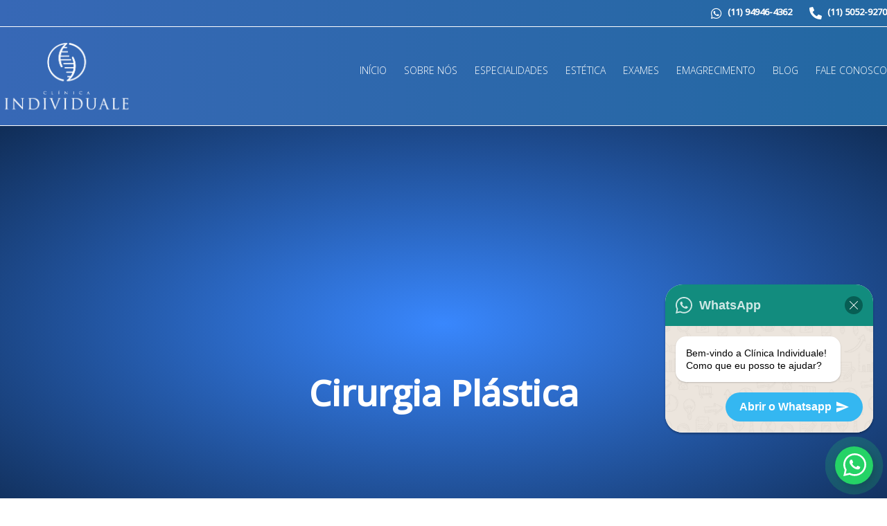

--- FILE ---
content_type: text/html; charset=UTF-8
request_url: https://individuale.med.br/cirurgia-plastica/
body_size: 37249
content:
<!doctype html>
<html lang="pt-BR">
<head>
	<meta charset="UTF-8">
	<meta name="viewport" content="width=device-width, initial-scale=1">
	<link rel="profile" href="https://gmpg.org/xfn/11">
	<link href="https://fonts.googleapis.com/css2?family=Open+Sans:wght@300;500&display=swap" rel="stylesheet">
	<meta name='robots' content='index, follow, max-image-preview:large, max-snippet:-1, max-video-preview:-1' />

	<!-- This site is optimized with the Yoast SEO plugin v24.5 - https://yoast.com/wordpress/plugins/seo/ -->
	<title>Cirurgia Plástica em São Paulo - Contorno Corporal e Cirurgia da Face</title>
	<meta name="description" content="Cirurgia Plástica em São Paulo, conheça a Clínica Individuale. O Dr. José Carvalho é especializado em cirurgia da face e contorno corporal" />
	<link rel="canonical" href="https://individuale.med.br/cirurgia-plastica/" />
	<meta property="og:locale" content="pt_BR" />
	<meta property="og:type" content="article" />
	<meta property="og:title" content="Cirurgia Plástica em São Paulo - Contorno Corporal e Cirurgia da Face" />
	<meta property="og:description" content="Cirurgia Plástica em São Paulo, conheça a Clínica Individuale. O Dr. José Carvalho é especializado em cirurgia da face e contorno corporal" />
	<meta property="og:url" content="https://individuale.med.br/cirurgia-plastica/" />
	<meta property="og:site_name" content="Clínica Médica em SP especializada em emagrecimento saudável" />
	<meta property="article:modified_time" content="2021-04-29T12:23:30+00:00" />
	<meta property="og:image" content="https://individuale.med.br/wp-content/uploads/2020/09/individuale-icon.png" />
	<meta name="twitter:card" content="summary_large_image" />
	<meta name="twitter:label1" content="Est. tempo de leitura" />
	<meta name="twitter:data1" content="4 minutos" />
	<script type="application/ld+json" class="yoast-schema-graph">{"@context":"https://schema.org","@graph":[{"@type":"WebPage","@id":"https://individuale.med.br/cirurgia-plastica/","url":"https://individuale.med.br/cirurgia-plastica/","name":"Cirurgia Plástica em São Paulo - Contorno Corporal e Cirurgia da Face","isPartOf":{"@id":"https://individuale.med.br/#website"},"primaryImageOfPage":{"@id":"https://individuale.med.br/cirurgia-plastica/#primaryimage"},"image":{"@id":"https://individuale.med.br/cirurgia-plastica/#primaryimage"},"thumbnailUrl":"https://individuale.med.br/wp-content/uploads/2020/09/individuale-icon.png","datePublished":"2020-09-24T21:38:08+00:00","dateModified":"2021-04-29T12:23:30+00:00","description":"Cirurgia Plástica em São Paulo, conheça a Clínica Individuale. O Dr. José Carvalho é especializado em cirurgia da face e contorno corporal","breadcrumb":{"@id":"https://individuale.med.br/cirurgia-plastica/#breadcrumb"},"inLanguage":"pt-BR","potentialAction":[{"@type":"ReadAction","target":["https://individuale.med.br/cirurgia-plastica/"]}]},{"@type":"ImageObject","inLanguage":"pt-BR","@id":"https://individuale.med.br/cirurgia-plastica/#primaryimage","url":"https://individuale.med.br/wp-content/uploads/2020/09/individuale-icon.png","contentUrl":"https://individuale.med.br/wp-content/uploads/2020/09/individuale-icon.png","width":116,"height":114,"caption":"Clínica Individuale"},{"@type":"BreadcrumbList","@id":"https://individuale.med.br/cirurgia-plastica/#breadcrumb","itemListElement":[{"@type":"ListItem","position":1,"name":"Início","item":"https://individuale.med.br/"},{"@type":"ListItem","position":2,"name":"Cirurgia Plástica"}]},{"@type":"WebSite","@id":"https://individuale.med.br/#website","url":"https://individuale.med.br/","name":"Clínica Médica em SP especializada em emagrecimento saudável","description":"Clínica Médica em SP especializada em emagrecimento saudável. Possuímos também outras especialidades médicas, exames, atendimento estético e odontológico","publisher":{"@id":"https://individuale.med.br/#organization"},"potentialAction":[{"@type":"SearchAction","target":{"@type":"EntryPoint","urlTemplate":"https://individuale.med.br/?s={search_term_string}"},"query-input":{"@type":"PropertyValueSpecification","valueRequired":true,"valueName":"search_term_string"}}],"inLanguage":"pt-BR"},{"@type":"Organization","@id":"https://individuale.med.br/#organization","name":"Clínica Médica em SP especializada em emagrecimento saudável","url":"https://individuale.med.br/","logo":{"@type":"ImageObject","inLanguage":"pt-BR","@id":"https://individuale.med.br/#/schema/logo/image/","url":"https://individuale.med.br/wp-content/uploads/2020/09/individuale-logo.png","contentUrl":"https://individuale.med.br/wp-content/uploads/2020/09/individuale-logo.png","width":411,"height":226,"caption":"Clínica Médica em SP especializada em emagrecimento saudável"},"image":{"@id":"https://individuale.med.br/#/schema/logo/image/"}}]}</script>
	<!-- / Yoast SEO plugin. -->


<link rel="alternate" type="application/rss+xml" title="Feed para Clínica Médica em SP especializada em emagrecimento saudável &raquo;" href="https://individuale.med.br/feed/" />
<script>
window._wpemojiSettings = {"baseUrl":"https:\/\/s.w.org\/images\/core\/emoji\/15.0.3\/72x72\/","ext":".png","svgUrl":"https:\/\/s.w.org\/images\/core\/emoji\/15.0.3\/svg\/","svgExt":".svg","source":{"concatemoji":"https:\/\/individuale.med.br\/wp-includes\/js\/wp-emoji-release.min.js?ver=6.5.7"}};
/*! This file is auto-generated */
!function(i,n){var o,s,e;function c(e){try{var t={supportTests:e,timestamp:(new Date).valueOf()};sessionStorage.setItem(o,JSON.stringify(t))}catch(e){}}function p(e,t,n){e.clearRect(0,0,e.canvas.width,e.canvas.height),e.fillText(t,0,0);var t=new Uint32Array(e.getImageData(0,0,e.canvas.width,e.canvas.height).data),r=(e.clearRect(0,0,e.canvas.width,e.canvas.height),e.fillText(n,0,0),new Uint32Array(e.getImageData(0,0,e.canvas.width,e.canvas.height).data));return t.every(function(e,t){return e===r[t]})}function u(e,t,n){switch(t){case"flag":return n(e,"\ud83c\udff3\ufe0f\u200d\u26a7\ufe0f","\ud83c\udff3\ufe0f\u200b\u26a7\ufe0f")?!1:!n(e,"\ud83c\uddfa\ud83c\uddf3","\ud83c\uddfa\u200b\ud83c\uddf3")&&!n(e,"\ud83c\udff4\udb40\udc67\udb40\udc62\udb40\udc65\udb40\udc6e\udb40\udc67\udb40\udc7f","\ud83c\udff4\u200b\udb40\udc67\u200b\udb40\udc62\u200b\udb40\udc65\u200b\udb40\udc6e\u200b\udb40\udc67\u200b\udb40\udc7f");case"emoji":return!n(e,"\ud83d\udc26\u200d\u2b1b","\ud83d\udc26\u200b\u2b1b")}return!1}function f(e,t,n){var r="undefined"!=typeof WorkerGlobalScope&&self instanceof WorkerGlobalScope?new OffscreenCanvas(300,150):i.createElement("canvas"),a=r.getContext("2d",{willReadFrequently:!0}),o=(a.textBaseline="top",a.font="600 32px Arial",{});return e.forEach(function(e){o[e]=t(a,e,n)}),o}function t(e){var t=i.createElement("script");t.src=e,t.defer=!0,i.head.appendChild(t)}"undefined"!=typeof Promise&&(o="wpEmojiSettingsSupports",s=["flag","emoji"],n.supports={everything:!0,everythingExceptFlag:!0},e=new Promise(function(e){i.addEventListener("DOMContentLoaded",e,{once:!0})}),new Promise(function(t){var n=function(){try{var e=JSON.parse(sessionStorage.getItem(o));if("object"==typeof e&&"number"==typeof e.timestamp&&(new Date).valueOf()<e.timestamp+604800&&"object"==typeof e.supportTests)return e.supportTests}catch(e){}return null}();if(!n){if("undefined"!=typeof Worker&&"undefined"!=typeof OffscreenCanvas&&"undefined"!=typeof URL&&URL.createObjectURL&&"undefined"!=typeof Blob)try{var e="postMessage("+f.toString()+"("+[JSON.stringify(s),u.toString(),p.toString()].join(",")+"));",r=new Blob([e],{type:"text/javascript"}),a=new Worker(URL.createObjectURL(r),{name:"wpTestEmojiSupports"});return void(a.onmessage=function(e){c(n=e.data),a.terminate(),t(n)})}catch(e){}c(n=f(s,u,p))}t(n)}).then(function(e){for(var t in e)n.supports[t]=e[t],n.supports.everything=n.supports.everything&&n.supports[t],"flag"!==t&&(n.supports.everythingExceptFlag=n.supports.everythingExceptFlag&&n.supports[t]);n.supports.everythingExceptFlag=n.supports.everythingExceptFlag&&!n.supports.flag,n.DOMReady=!1,n.readyCallback=function(){n.DOMReady=!0}}).then(function(){return e}).then(function(){var e;n.supports.everything||(n.readyCallback(),(e=n.source||{}).concatemoji?t(e.concatemoji):e.wpemoji&&e.twemoji&&(t(e.twemoji),t(e.wpemoji)))}))}((window,document),window._wpemojiSettings);
</script>
<style id='wp-emoji-styles-inline-css'>

	img.wp-smiley, img.emoji {
		display: inline !important;
		border: none !important;
		box-shadow: none !important;
		height: 1em !important;
		width: 1em !important;
		margin: 0 0.07em !important;
		vertical-align: -0.1em !important;
		background: none !important;
		padding: 0 !important;
	}
</style>
<style id='classic-theme-styles-inline-css'>
/*! This file is auto-generated */
.wp-block-button__link{color:#fff;background-color:#32373c;border-radius:9999px;box-shadow:none;text-decoration:none;padding:calc(.667em + 2px) calc(1.333em + 2px);font-size:1.125em}.wp-block-file__button{background:#32373c;color:#fff;text-decoration:none}
</style>
<style id='global-styles-inline-css'>
body{--wp--preset--color--black: #000000;--wp--preset--color--cyan-bluish-gray: #abb8c3;--wp--preset--color--white: #ffffff;--wp--preset--color--pale-pink: #f78da7;--wp--preset--color--vivid-red: #cf2e2e;--wp--preset--color--luminous-vivid-orange: #ff6900;--wp--preset--color--luminous-vivid-amber: #fcb900;--wp--preset--color--light-green-cyan: #7bdcb5;--wp--preset--color--vivid-green-cyan: #00d084;--wp--preset--color--pale-cyan-blue: #8ed1fc;--wp--preset--color--vivid-cyan-blue: #0693e3;--wp--preset--color--vivid-purple: #9b51e0;--wp--preset--gradient--vivid-cyan-blue-to-vivid-purple: linear-gradient(135deg,rgba(6,147,227,1) 0%,rgb(155,81,224) 100%);--wp--preset--gradient--light-green-cyan-to-vivid-green-cyan: linear-gradient(135deg,rgb(122,220,180) 0%,rgb(0,208,130) 100%);--wp--preset--gradient--luminous-vivid-amber-to-luminous-vivid-orange: linear-gradient(135deg,rgba(252,185,0,1) 0%,rgba(255,105,0,1) 100%);--wp--preset--gradient--luminous-vivid-orange-to-vivid-red: linear-gradient(135deg,rgba(255,105,0,1) 0%,rgb(207,46,46) 100%);--wp--preset--gradient--very-light-gray-to-cyan-bluish-gray: linear-gradient(135deg,rgb(238,238,238) 0%,rgb(169,184,195) 100%);--wp--preset--gradient--cool-to-warm-spectrum: linear-gradient(135deg,rgb(74,234,220) 0%,rgb(151,120,209) 20%,rgb(207,42,186) 40%,rgb(238,44,130) 60%,rgb(251,105,98) 80%,rgb(254,248,76) 100%);--wp--preset--gradient--blush-light-purple: linear-gradient(135deg,rgb(255,206,236) 0%,rgb(152,150,240) 100%);--wp--preset--gradient--blush-bordeaux: linear-gradient(135deg,rgb(254,205,165) 0%,rgb(254,45,45) 50%,rgb(107,0,62) 100%);--wp--preset--gradient--luminous-dusk: linear-gradient(135deg,rgb(255,203,112) 0%,rgb(199,81,192) 50%,rgb(65,88,208) 100%);--wp--preset--gradient--pale-ocean: linear-gradient(135deg,rgb(255,245,203) 0%,rgb(182,227,212) 50%,rgb(51,167,181) 100%);--wp--preset--gradient--electric-grass: linear-gradient(135deg,rgb(202,248,128) 0%,rgb(113,206,126) 100%);--wp--preset--gradient--midnight: linear-gradient(135deg,rgb(2,3,129) 0%,rgb(40,116,252) 100%);--wp--preset--font-size--small: 13px;--wp--preset--font-size--medium: 20px;--wp--preset--font-size--large: 36px;--wp--preset--font-size--x-large: 42px;--wp--preset--spacing--20: 0.44rem;--wp--preset--spacing--30: 0.67rem;--wp--preset--spacing--40: 1rem;--wp--preset--spacing--50: 1.5rem;--wp--preset--spacing--60: 2.25rem;--wp--preset--spacing--70: 3.38rem;--wp--preset--spacing--80: 5.06rem;--wp--preset--shadow--natural: 6px 6px 9px rgba(0, 0, 0, 0.2);--wp--preset--shadow--deep: 12px 12px 50px rgba(0, 0, 0, 0.4);--wp--preset--shadow--sharp: 6px 6px 0px rgba(0, 0, 0, 0.2);--wp--preset--shadow--outlined: 6px 6px 0px -3px rgba(255, 255, 255, 1), 6px 6px rgba(0, 0, 0, 1);--wp--preset--shadow--crisp: 6px 6px 0px rgba(0, 0, 0, 1);}:where(.is-layout-flex){gap: 0.5em;}:where(.is-layout-grid){gap: 0.5em;}body .is-layout-flex{display: flex;}body .is-layout-flex{flex-wrap: wrap;align-items: center;}body .is-layout-flex > *{margin: 0;}body .is-layout-grid{display: grid;}body .is-layout-grid > *{margin: 0;}:where(.wp-block-columns.is-layout-flex){gap: 2em;}:where(.wp-block-columns.is-layout-grid){gap: 2em;}:where(.wp-block-post-template.is-layout-flex){gap: 1.25em;}:where(.wp-block-post-template.is-layout-grid){gap: 1.25em;}.has-black-color{color: var(--wp--preset--color--black) !important;}.has-cyan-bluish-gray-color{color: var(--wp--preset--color--cyan-bluish-gray) !important;}.has-white-color{color: var(--wp--preset--color--white) !important;}.has-pale-pink-color{color: var(--wp--preset--color--pale-pink) !important;}.has-vivid-red-color{color: var(--wp--preset--color--vivid-red) !important;}.has-luminous-vivid-orange-color{color: var(--wp--preset--color--luminous-vivid-orange) !important;}.has-luminous-vivid-amber-color{color: var(--wp--preset--color--luminous-vivid-amber) !important;}.has-light-green-cyan-color{color: var(--wp--preset--color--light-green-cyan) !important;}.has-vivid-green-cyan-color{color: var(--wp--preset--color--vivid-green-cyan) !important;}.has-pale-cyan-blue-color{color: var(--wp--preset--color--pale-cyan-blue) !important;}.has-vivid-cyan-blue-color{color: var(--wp--preset--color--vivid-cyan-blue) !important;}.has-vivid-purple-color{color: var(--wp--preset--color--vivid-purple) !important;}.has-black-background-color{background-color: var(--wp--preset--color--black) !important;}.has-cyan-bluish-gray-background-color{background-color: var(--wp--preset--color--cyan-bluish-gray) !important;}.has-white-background-color{background-color: var(--wp--preset--color--white) !important;}.has-pale-pink-background-color{background-color: var(--wp--preset--color--pale-pink) !important;}.has-vivid-red-background-color{background-color: var(--wp--preset--color--vivid-red) !important;}.has-luminous-vivid-orange-background-color{background-color: var(--wp--preset--color--luminous-vivid-orange) !important;}.has-luminous-vivid-amber-background-color{background-color: var(--wp--preset--color--luminous-vivid-amber) !important;}.has-light-green-cyan-background-color{background-color: var(--wp--preset--color--light-green-cyan) !important;}.has-vivid-green-cyan-background-color{background-color: var(--wp--preset--color--vivid-green-cyan) !important;}.has-pale-cyan-blue-background-color{background-color: var(--wp--preset--color--pale-cyan-blue) !important;}.has-vivid-cyan-blue-background-color{background-color: var(--wp--preset--color--vivid-cyan-blue) !important;}.has-vivid-purple-background-color{background-color: var(--wp--preset--color--vivid-purple) !important;}.has-black-border-color{border-color: var(--wp--preset--color--black) !important;}.has-cyan-bluish-gray-border-color{border-color: var(--wp--preset--color--cyan-bluish-gray) !important;}.has-white-border-color{border-color: var(--wp--preset--color--white) !important;}.has-pale-pink-border-color{border-color: var(--wp--preset--color--pale-pink) !important;}.has-vivid-red-border-color{border-color: var(--wp--preset--color--vivid-red) !important;}.has-luminous-vivid-orange-border-color{border-color: var(--wp--preset--color--luminous-vivid-orange) !important;}.has-luminous-vivid-amber-border-color{border-color: var(--wp--preset--color--luminous-vivid-amber) !important;}.has-light-green-cyan-border-color{border-color: var(--wp--preset--color--light-green-cyan) !important;}.has-vivid-green-cyan-border-color{border-color: var(--wp--preset--color--vivid-green-cyan) !important;}.has-pale-cyan-blue-border-color{border-color: var(--wp--preset--color--pale-cyan-blue) !important;}.has-vivid-cyan-blue-border-color{border-color: var(--wp--preset--color--vivid-cyan-blue) !important;}.has-vivid-purple-border-color{border-color: var(--wp--preset--color--vivid-purple) !important;}.has-vivid-cyan-blue-to-vivid-purple-gradient-background{background: var(--wp--preset--gradient--vivid-cyan-blue-to-vivid-purple) !important;}.has-light-green-cyan-to-vivid-green-cyan-gradient-background{background: var(--wp--preset--gradient--light-green-cyan-to-vivid-green-cyan) !important;}.has-luminous-vivid-amber-to-luminous-vivid-orange-gradient-background{background: var(--wp--preset--gradient--luminous-vivid-amber-to-luminous-vivid-orange) !important;}.has-luminous-vivid-orange-to-vivid-red-gradient-background{background: var(--wp--preset--gradient--luminous-vivid-orange-to-vivid-red) !important;}.has-very-light-gray-to-cyan-bluish-gray-gradient-background{background: var(--wp--preset--gradient--very-light-gray-to-cyan-bluish-gray) !important;}.has-cool-to-warm-spectrum-gradient-background{background: var(--wp--preset--gradient--cool-to-warm-spectrum) !important;}.has-blush-light-purple-gradient-background{background: var(--wp--preset--gradient--blush-light-purple) !important;}.has-blush-bordeaux-gradient-background{background: var(--wp--preset--gradient--blush-bordeaux) !important;}.has-luminous-dusk-gradient-background{background: var(--wp--preset--gradient--luminous-dusk) !important;}.has-pale-ocean-gradient-background{background: var(--wp--preset--gradient--pale-ocean) !important;}.has-electric-grass-gradient-background{background: var(--wp--preset--gradient--electric-grass) !important;}.has-midnight-gradient-background{background: var(--wp--preset--gradient--midnight) !important;}.has-small-font-size{font-size: var(--wp--preset--font-size--small) !important;}.has-medium-font-size{font-size: var(--wp--preset--font-size--medium) !important;}.has-large-font-size{font-size: var(--wp--preset--font-size--large) !important;}.has-x-large-font-size{font-size: var(--wp--preset--font-size--x-large) !important;}
.wp-block-navigation a:where(:not(.wp-element-button)){color: inherit;}
:where(.wp-block-post-template.is-layout-flex){gap: 1.25em;}:where(.wp-block-post-template.is-layout-grid){gap: 1.25em;}
:where(.wp-block-columns.is-layout-flex){gap: 2em;}:where(.wp-block-columns.is-layout-grid){gap: 2em;}
.wp-block-pullquote{font-size: 1.5em;line-height: 1.6;}
</style>
<link rel='stylesheet' id='contact-form-7-css' href='https://individuale.med.br/wp-content/plugins/contact-form-7/includes/css/styles.css?ver=5.9.8' media='all' />
<link rel='stylesheet' id='floating-click-to-chat-css' href='https://individuale.med.br/wp-content/plugins/floating-click-to-chat/assets/floating-click-to-chat.css?ver=1.0' media='all' />
<link rel='stylesheet' id='wp-live-chat-support-css' href='https://individuale.med.br/wp-content/plugins/wp-live-chat-support/public/css/wplc-plugin-public.css?ver=10.0.3' media='all' />
<link rel='stylesheet' id='individuale-style-css' href='https://individuale.med.br/wp-content/themes/individuale/style.css?ver=1.0.0' media='all' />
<link rel='stylesheet' id='heateor_sss_frontend_css-css' href='https://individuale.med.br/wp-content/plugins/sassy-social-share/public/css/sassy-social-share-public.css?ver=3.3.79' media='all' />
<style id='heateor_sss_frontend_css-inline-css'>
.heateor_sss_button_instagram span.heateor_sss_svg,a.heateor_sss_instagram span.heateor_sss_svg{background:radial-gradient(circle at 30% 107%,#fdf497 0,#fdf497 5%,#fd5949 45%,#d6249f 60%,#285aeb 90%)}.heateor_sss_horizontal_sharing .heateor_sss_svg,.heateor_sss_standard_follow_icons_container .heateor_sss_svg{color:#fff;border-width:0px;border-style:solid;border-color:transparent}.heateor_sss_horizontal_sharing .heateorSssTCBackground{color:#666}.heateor_sss_horizontal_sharing span.heateor_sss_svg:hover,.heateor_sss_standard_follow_icons_container span.heateor_sss_svg:hover{border-color:transparent;}.heateor_sss_vertical_sharing span.heateor_sss_svg,.heateor_sss_floating_follow_icons_container span.heateor_sss_svg{color:#fff;border-width:0px;border-style:solid;border-color:transparent;}.heateor_sss_vertical_sharing .heateorSssTCBackground{color:#666;}.heateor_sss_vertical_sharing span.heateor_sss_svg:hover,.heateor_sss_floating_follow_icons_container span.heateor_sss_svg:hover{border-color:transparent;}@media screen and (max-width:783px) {.heateor_sss_vertical_sharing{display:none!important}}
</style>
<link rel='stylesheet' id='elementor-icons-css' href='https://individuale.med.br/wp-content/plugins/elementor/assets/lib/eicons/css/elementor-icons.min.css?ver=5.40.0' media='all' />
<link rel='stylesheet' id='elementor-frontend-css' href='https://individuale.med.br/wp-content/plugins/elementor/assets/css/frontend.min.css?ver=3.29.2' media='all' />
<style id='elementor-frontend-inline-css'>
.elementor-kit-31{--e-global-color-primary:#6EC1E4;--e-global-color-secondary:#54595F;--e-global-color-text:#7A7A7A;--e-global-color-accent:#61CE70;--e-global-color-01d910b:#2368A2;--e-global-color-80d9121:#E8B355;--e-global-color-6512f46:#ACACAC;--e-global-color-55dfaec:#519EDE;--e-global-typography-primary-font-family:"Roboto";--e-global-typography-primary-font-weight:600;--e-global-typography-secondary-font-family:"Roboto Slab";--e-global-typography-secondary-font-weight:400;--e-global-typography-text-font-family:"Roboto";--e-global-typography-text-font-weight:400;--e-global-typography-accent-font-family:"Roboto";--e-global-typography-accent-font-weight:500;}.elementor-section.elementor-section-boxed > .elementor-container{max-width:1140px;}.e-con{--container-max-width:1140px;}.elementor-widget:not(:last-child){margin-block-end:20px;}.elementor-element{--widgets-spacing:20px 20px;--widgets-spacing-row:20px;--widgets-spacing-column:20px;}{}h1.entry-title{display:var(--page-title-display);}@media(max-width:1024px){.elementor-section.elementor-section-boxed > .elementor-container{max-width:1024px;}.e-con{--container-max-width:1024px;}}@media(max-width:767px){.elementor-section.elementor-section-boxed > .elementor-container{max-width:767px;}.e-con{--container-max-width:767px;}}
.elementor-176 .elementor-element.elementor-element-4d35b8f:not(.elementor-motion-effects-element-type-background), .elementor-176 .elementor-element.elementor-element-4d35b8f > .elementor-motion-effects-container > .elementor-motion-effects-layer{background-color:transparent;background-image:radial-gradient(at center center, #3987FD 0%, #102D57 100%);}.elementor-176 .elementor-element.elementor-element-4d35b8f > .elementor-background-overlay{background-image:url("https://individuale.med.br/wp-content/uploads/2020/10/Cirurgia-Plasticaa.jpg");background-position:center center;background-repeat:no-repeat;background-size:cover;opacity:0.5;mix-blend-mode:multiply;transition:background 0.3s, border-radius 0.3s, opacity 0.3s;}.elementor-176 .elementor-element.elementor-element-4d35b8f > .elementor-container{max-width:650px;}.elementor-176 .elementor-element.elementor-element-4d35b8f{transition:background 0.3s, border 0.3s, border-radius 0.3s, box-shadow 0.3s;padding:350px 0px 150px 0px;}.elementor-176 .elementor-element.elementor-element-48c40afb{text-align:center;}.elementor-176 .elementor-element.elementor-element-48c40afb .elementor-heading-title{color:#FFFFFF;}.elementor-176 .elementor-element.elementor-element-1b09c29e > .elementor-container > .elementor-column > .elementor-widget-wrap{align-content:center;align-items:center;}.elementor-176 .elementor-element.elementor-element-1b09c29e{margin-top:-30px;margin-bottom:0px;padding:0px 0px 0px 0px;}.elementor-176 .elementor-element.elementor-element-2c846073 > .elementor-widget-container{border-radius:10px 10px 10px 10px;}.elementor-176 .elementor-element.elementor-element-2c846073 img{width:60px;height:60px;}.elementor-176 .elementor-element.elementor-element-5a49cf3{margin-top:0px;margin-bottom:0px;}.elementor-176 .elementor-element.elementor-element-07a90fd{margin-top:20px;margin-bottom:20px;}.elementor-176 .elementor-element.elementor-element-c47d35a > .elementor-widget-container{background-color:#FFFFFF;}.elementor-176 .elementor-element.elementor-element-c47d35a.elementor-position-right .elementor-image-box-img{margin-left:15px;}.elementor-176 .elementor-element.elementor-element-c47d35a.elementor-position-left .elementor-image-box-img{margin-right:15px;}.elementor-176 .elementor-element.elementor-element-c47d35a.elementor-position-top .elementor-image-box-img{margin-bottom:15px;}.elementor-176 .elementor-element.elementor-element-c47d35a .elementor-image-box-wrapper .elementor-image-box-img{width:30%;}.elementor-176 .elementor-element.elementor-element-c47d35a .elementor-image-box-img img{transition-duration:0.3s;}.elementor-176 .elementor-element.elementor-element-dc1dd3c.elementor-position-right .elementor-image-box-img{margin-left:15px;}.elementor-176 .elementor-element.elementor-element-dc1dd3c.elementor-position-left .elementor-image-box-img{margin-right:15px;}.elementor-176 .elementor-element.elementor-element-dc1dd3c.elementor-position-top .elementor-image-box-img{margin-bottom:15px;}.elementor-176 .elementor-element.elementor-element-dc1dd3c .elementor-image-box-wrapper .elementor-image-box-img{width:30%;}.elementor-176 .elementor-element.elementor-element-dc1dd3c .elementor-image-box-img img{transition-duration:0.3s;}.elementor-176 .elementor-element.elementor-element-9702939.elementor-position-right .elementor-image-box-img{margin-left:15px;}.elementor-176 .elementor-element.elementor-element-9702939.elementor-position-left .elementor-image-box-img{margin-right:15px;}.elementor-176 .elementor-element.elementor-element-9702939.elementor-position-top .elementor-image-box-img{margin-bottom:15px;}.elementor-176 .elementor-element.elementor-element-9702939 .elementor-image-box-wrapper .elementor-image-box-img{width:30%;}.elementor-176 .elementor-element.elementor-element-9702939 .elementor-image-box-img img{transition-duration:0.3s;}.elementor-176 .elementor-element.elementor-element-8b1996a{margin-top:20px;margin-bottom:20px;}.elementor-176 .elementor-element.elementor-element-bef9281.elementor-position-right .elementor-image-box-img{margin-left:15px;}.elementor-176 .elementor-element.elementor-element-bef9281.elementor-position-left .elementor-image-box-img{margin-right:15px;}.elementor-176 .elementor-element.elementor-element-bef9281.elementor-position-top .elementor-image-box-img{margin-bottom:15px;}.elementor-176 .elementor-element.elementor-element-bef9281 .elementor-image-box-wrapper .elementor-image-box-img{width:30%;}.elementor-176 .elementor-element.elementor-element-bef9281 .elementor-image-box-img img{transition-duration:0.3s;}.elementor-176 .elementor-element.elementor-element-bed98d7.elementor-position-right .elementor-image-box-img{margin-left:15px;}.elementor-176 .elementor-element.elementor-element-bed98d7.elementor-position-left .elementor-image-box-img{margin-right:15px;}.elementor-176 .elementor-element.elementor-element-bed98d7.elementor-position-top .elementor-image-box-img{margin-bottom:15px;}.elementor-176 .elementor-element.elementor-element-bed98d7 .elementor-image-box-wrapper .elementor-image-box-img{width:30%;}.elementor-176 .elementor-element.elementor-element-bed98d7 .elementor-image-box-img img{transition-duration:0.3s;}.elementor-176 .elementor-element.elementor-element-f024b7f.elementor-position-right .elementor-image-box-img{margin-left:15px;}.elementor-176 .elementor-element.elementor-element-f024b7f.elementor-position-left .elementor-image-box-img{margin-right:15px;}.elementor-176 .elementor-element.elementor-element-f024b7f.elementor-position-top .elementor-image-box-img{margin-bottom:15px;}.elementor-176 .elementor-element.elementor-element-f024b7f .elementor-image-box-wrapper .elementor-image-box-img{width:30%;}.elementor-176 .elementor-element.elementor-element-f024b7f .elementor-image-box-img img{transition-duration:0.3s;}.elementor-176 .elementor-element.elementor-element-8ec10c1.elementor-position-right .elementor-image-box-img{margin-left:15px;}.elementor-176 .elementor-element.elementor-element-8ec10c1.elementor-position-left .elementor-image-box-img{margin-right:15px;}.elementor-176 .elementor-element.elementor-element-8ec10c1.elementor-position-top .elementor-image-box-img{margin-bottom:15px;}.elementor-176 .elementor-element.elementor-element-8ec10c1 .elementor-image-box-wrapper .elementor-image-box-img{width:30%;}.elementor-176 .elementor-element.elementor-element-8ec10c1 .elementor-image-box-img img{transition-duration:0.3s;}.elementor-176 .elementor-element.elementor-element-3082c26a > .elementor-widget-wrap > .elementor-widget:not(.elementor-widget__width-auto):not(.elementor-widget__width-initial):not(:last-child):not(.elementor-absolute){margin-bottom:25px;}.elementor-176 .elementor-element.elementor-element-5128debe{--divider-border-style:solid;--divider-color:#4F86BD;--divider-border-width:5.4px;}.elementor-176 .elementor-element.elementor-element-5128debe .elementor-divider-separator{width:100%;}.elementor-176 .elementor-element.elementor-element-5128debe .elementor-divider{padding-block-start:18px;padding-block-end:18px;}.elementor-176 .elementor-element.elementor-element-1f7fba74{text-align:center;}.elementor-176 .elementor-element.elementor-element-1f7fba74 .elementor-heading-title{font-size:32px;font-weight:900;text-decoration:none;line-height:1.1em;letter-spacing:0px;color:#2161A1;}.elementor-176 .elementor-element.elementor-element-ae3a2c5{margin-top:40px;margin-bottom:40px;}.elementor-176 .elementor-element.elementor-element-25a69b2 .eael-infobox .infobox-icon{align-self:center;}.elementor-176 .elementor-element.elementor-element-25a69b2 .eael-infobox .infobox-icon img{width:210px;}.elementor-176 .elementor-element.elementor-element-25a69b2 .eael-infobox.icon-on-left .infobox-icon{width:210px;}.elementor-176 .elementor-element.elementor-element-25a69b2 .eael-infobox.icon-on-right .infobox-icon{width:210px;}.elementor-176 .elementor-element.elementor-element-25a69b2 .eael-infobox .infobox-content .title{color:#4d4d4d;}.elementor-176 .elementor-element.elementor-element-25a69b2 .eael-infobox .infobox-content p{color:#4d4d4d;}.elementor-176 .elementor-element.elementor-element-25a69b2 .eael-infobox:hover .infobox-content h4{transition:100ms;}.elementor-176 .elementor-element.elementor-element-25a69b2 .eael-infobox:hover .infobox-content p{transition:100ms;}@media(max-width:767px){.elementor-176 .elementor-element.elementor-element-c47d35a .elementor-image-box-img{margin-bottom:15px;}.elementor-176 .elementor-element.elementor-element-dc1dd3c .elementor-image-box-img{margin-bottom:15px;}.elementor-176 .elementor-element.elementor-element-9702939 .elementor-image-box-img{margin-bottom:15px;}.elementor-176 .elementor-element.elementor-element-bef9281 .elementor-image-box-img{margin-bottom:15px;}.elementor-176 .elementor-element.elementor-element-bed98d7 .elementor-image-box-img{margin-bottom:15px;}.elementor-176 .elementor-element.elementor-element-f024b7f .elementor-image-box-img{margin-bottom:15px;}.elementor-176 .elementor-element.elementor-element-8ec10c1 .elementor-image-box-img{margin-bottom:15px;}}@media(min-width:768px){.elementor-176 .elementor-element.elementor-element-92a6817{width:15.752%;}.elementor-176 .elementor-element.elementor-element-ece9c13{width:21.415%;}.elementor-176 .elementor-element.elementor-element-7bf5fa5{width:24.337%;}.elementor-176 .elementor-element.elementor-element-6793a5e{width:23.363%;}.elementor-176 .elementor-element.elementor-element-3b91b6d{width:15.133%;}}
</style>
<link rel='stylesheet' id='font-awesome-5-all-css' href='https://individuale.med.br/wp-content/plugins/elementor/assets/lib/font-awesome/css/all.min.css?ver=3.29.2' media='all' />
<link rel='stylesheet' id='font-awesome-4-shim-css' href='https://individuale.med.br/wp-content/plugins/elementor/assets/lib/font-awesome/css/v4-shims.min.css?ver=3.29.2' media='all' />
<link rel='stylesheet' id='widget-heading-css' href='https://individuale.med.br/wp-content/plugins/elementor/assets/css/widget-heading.min.css?ver=3.29.2' media='all' />
<link rel='stylesheet' id='widget-image-css' href='https://individuale.med.br/wp-content/plugins/elementor/assets/css/widget-image.min.css?ver=3.29.2' media='all' />
<link rel='stylesheet' id='widget-text-editor-css' href='https://individuale.med.br/wp-content/plugins/elementor/assets/css/widget-text-editor.min.css?ver=3.29.2' media='all' />
<link rel='stylesheet' id='widget-image-box-css' href='https://individuale.med.br/wp-content/plugins/elementor/assets/css/widget-image-box.min.css?ver=3.29.2' media='all' />
<link rel='stylesheet' id='widget-divider-css' href='https://individuale.med.br/wp-content/plugins/elementor/assets/css/widget-divider.min.css?ver=3.29.2' media='all' />
<link rel='stylesheet' id='eael-general-css' href='https://individuale.med.br/wp-content/plugins/essential-addons-for-elementor-lite/assets/front-end/css/view/general.min.css?ver=6.5.7' media='all' />
<link rel='stylesheet' id='elementor-gf-local-roboto-css' href='https://individuale.med.br/wp-content/uploads/elementor/google-fonts/css/roboto.css?ver=1742239296' media='all' />
<link rel='stylesheet' id='elementor-gf-local-robotoslab-css' href='https://individuale.med.br/wp-content/uploads/elementor/google-fonts/css/robotoslab.css?ver=1742239313' media='all' />
<script src="https://individuale.med.br/wp-includes/js/jquery/jquery.min.js?ver=3.7.1" id="jquery-core-js"></script>
<script src="https://individuale.med.br/wp-includes/js/jquery/jquery-migrate.min.js?ver=3.4.1" id="jquery-migrate-js"></script>
<script src="https://individuale.med.br/wp-content/plugins/elementor/assets/lib/font-awesome/js/v4-shims.min.js?ver=3.29.2" id="font-awesome-4-shim-js"></script>
<link rel="https://api.w.org/" href="https://individuale.med.br/wp-json/" /><link rel="alternate" type="application/json" href="https://individuale.med.br/wp-json/wp/v2/pages/176" /><link rel="EditURI" type="application/rsd+xml" title="RSD" href="https://individuale.med.br/xmlrpc.php?rsd" />
<meta name="generator" content="WordPress 6.5.7" />
<link rel='shortlink' href='https://individuale.med.br/?p=176' />
<link rel="alternate" type="application/json+oembed" href="https://individuale.med.br/wp-json/oembed/1.0/embed?url=https%3A%2F%2Findividuale.med.br%2Fcirurgia-plastica%2F" />
<link rel="alternate" type="text/xml+oembed" href="https://individuale.med.br/wp-json/oembed/1.0/embed?url=https%3A%2F%2Findividuale.med.br%2Fcirurgia-plastica%2F&#038;format=xml" />
<!-- Facebook Pixel Code -->
<script>
!function(f,b,e,v,n,t,s)
{if(f.fbq)return;n=f.fbq=function(){n.callMethod?
n.callMethod.apply(n,arguments):n.queue.push(arguments)};
if(!f._fbq)f._fbq=n;n.push=n;n.loaded=!0;n.version='2.0';
n.queue=[];t=b.createElement(e);t.async=!0;
t.src=v;s=b.getElementsByTagName(e)[0];
s.parentNode.insertBefore(t,s)}(window, document,'script',
'https://connect.facebook.net/en_US/fbevents.js');
fbq('init', '951645722312330');
fbq('track', 'PageView');
</script>
<noscript><img height="1" width="1" style="display:none"
src="https://www.facebook.com/tr?id=951645722312330&ev=PageView&noscript=1"
/></noscript>
<!-- End Facebook Pixel Code -->



<!-- Google Tag Manager -->
<script>(function(w,d,s,l,i){w[l]=w[l]||[];w[l].push({'gtm.start':
new Date().getTime(),event:'gtm.js'});var f=d.getElementsByTagName(s)[0],
j=d.createElement(s),dl=l!='dataLayer'?'&l='+l:'';j.async=true;j.src=
'https://www.googletagmanager.com/gtm.js?id='+i+dl;f.parentNode.insertBefore(j,f);
})(window,document,'script','dataLayer','GTM-KGS6RZZ');</script>
<!-- End Google Tag Manager -->


<meta name="facebook-domain-verification" content="lsin27wz3raj663rmea3l04sd8a03p" />


<!-- Global site tag (gtag.js) - Google Analytics -->
<script async src="https://www.googletagmanager.com/gtag/js?id=UA-138978145-1"></script>
<script>
  window.dataLayer = window.dataLayer || [];
  function gtag(){dataLayer.push(arguments);}
  gtag('js', new Date());

  gtag('config', 'UA-138978145-1');
</script>

<!-- Global site tag (gtag.js) - Google Analytics -->
<script async src="https://www.googletagmanager.com/gtag/js?id=G-EYFRSZR6TT"></script>
<script>
  window.dataLayer = window.dataLayer || [];
  function gtag(){dataLayer.push(arguments);}
  gtag('js', new Date());

  gtag('config', 'G-EYFRSZR6TT');
</script><meta name="generator" content="Elementor 3.29.2; features: additional_custom_breakpoints, e_local_google_fonts; settings: css_print_method-internal, google_font-enabled, font_display-auto">
			<style>
				.e-con.e-parent:nth-of-type(n+4):not(.e-lazyloaded):not(.e-no-lazyload),
				.e-con.e-parent:nth-of-type(n+4):not(.e-lazyloaded):not(.e-no-lazyload) * {
					background-image: none !important;
				}
				@media screen and (max-height: 1024px) {
					.e-con.e-parent:nth-of-type(n+3):not(.e-lazyloaded):not(.e-no-lazyload),
					.e-con.e-parent:nth-of-type(n+3):not(.e-lazyloaded):not(.e-no-lazyload) * {
						background-image: none !important;
					}
				}
				@media screen and (max-height: 640px) {
					.e-con.e-parent:nth-of-type(n+2):not(.e-lazyloaded):not(.e-no-lazyload),
					.e-con.e-parent:nth-of-type(n+2):not(.e-lazyloaded):not(.e-no-lazyload) * {
						background-image: none !important;
					}
				}
			</style>
					<style type="text/css">
					.site-title,
			.site-description {
				position: absolute;
				clip: rect(1px, 1px, 1px, 1px);
				}
					</style>
		<link rel="icon" href="https://individuale.med.br/wp-content/uploads/2021/01/cropped-cropped-clinica_individuale-32x32.png" sizes="32x32" />
<link rel="icon" href="https://individuale.med.br/wp-content/uploads/2021/01/cropped-cropped-clinica_individuale-192x192.png" sizes="192x192" />
<link rel="apple-touch-icon" href="https://individuale.med.br/wp-content/uploads/2021/01/cropped-cropped-clinica_individuale-180x180.png" />
<meta name="msapplication-TileImage" content="https://individuale.med.br/wp-content/uploads/2021/01/cropped-cropped-clinica_individuale-270x270.png" />
		<style id="wp-custom-css">
			html, body {
	font-family: 'Open Sans', sans-serif;
	font-style: normal;
	margin: 0;
	font-size: 17px;
	font-weight: 300;
	color: #1E1E1E;
}

body.home .post-thumbnail, body .entry-header h1.entry-title {
	display: none;
}

a {
	transition: all linear .1s;
}

.slider-sobre .swiper-slide-inner img {
	padding: 0;
	height: 250px !important;
	object-fit: cover;
}

body.single-post .site-main {
	max-width: 1120px;
    margin: 50px auto 140px auto;
    background: #ffffff;
}

body.single-post .site-main a {
	font-weight: bold;
}

body.single-post .entry-header h1.entry-title {
	display: block;
	color: #000000;
}

body.single-post .site-main .entry-title {
	    text-align: left;
    background: transparent;
    color: #2a4c8b;
    padding: 30px 0 15px 0;
}

body.single-post .site-main .entry-meta {
	font-size: 13px;
    text-align: revert;
    margin-bottom: 10px;
}

body.single-post .site-main .post-thumbnail {
	  float: left;
    max-width: 440px;
    margin: 0 30px 20px 0;
    border-radius: 10px;
    overflow: hidden;
    display: inline-flex
}

.imagem-tristao {
	max-width: 300px;
	margin: 0 auto;
}

body.single-post .site-main .entry-footer, body.single-post .site-main .post-navigation, .byline, .comments-area, .entry-meta {
	display: none;
}

.main-navigation .nav-menu > li {
    margin-left: 0 !important;
}

.main-navigation li a {
	color: #ffffff;
	position: relative;
	white-space: nowrap;
	text-transform: uppercase;
	font-size: 14px;
	padding: 0 0 15px 0;
	margin-left: 25px;
}

.main-navigation li a:after {
	position: absolute;
	content: "";
	width: 100%;
	height: 3px;
	display: block;
	margin-top: 15px;
	background: #ffffff;
	opacity: 0;
	transition: all linear .1s;
}

.main-navigation li.current-menu-item a:after { 
	opacity: 1;
}

.main-navigation li a:hover:after { 
	opacity: 1;
	transition: all linear .1s;
}


ul {
	padding: 0;
	margin: 10px 10px 10px 30px;
}

.elementor-container.elementor-column-gap-default {
	max-width: 1150px !important;
}

p {
	margin: 0 0 20px 0;
	line-height: 1.6rem;
}

.eael-elements-flip-box-front-container {
	background-blend-mode: soft-light;
}

h1 {
    font-size: 3em;
}

li > p {
	margin-bottom: 0;
}

b, strong {
	font-weight: 900 !important;
}

.swiper-slide-inner img {
	       height: 90px !important;
    object-fit: contain;
    width: 100%;
    border: 1px solid #e0e0e0;
    padding: 15px;
}

.woocommerce .quantity .qty {
	padding: 5px 0;
}

.woocommerce ul.products li.product .price {
	    font-size: 30px;
    color: #2368a2;
    font-weight: 900;
}

.woocommerce a.added_to_cart {
    margin-left: 20px;
    font-weight: 900;
    font-size: 18px;
    color: #2368a2;
}

mark, ins, del {
	background: transparent;
	margin-left: 10px;
}

.woocommerce ul.products li.product a img {
	height: 290px;
	object-fit: cover;
}

.woocommerce .woocommerce-ordering {
	margin: 0 0 2em;	
}

.woocommerce ul.products li, .woocommerce-page ul.products li {
	    background: #f1f6fc;
    padding: 20px !important;
    border: 1px solid #bacce5;
}

body.woocommerce .site-main, body.woocommerce-page .site-main {
	max-width: 1140px;
	margin: 30px auto 100px auto;
}

.woocommerce #respond input#submit.alt, .woocommerce a.button.alt, .woocommerce button.button.alt, .woocommerce input.button.alt, .woocommerce #respond input#submit.alt:hover, .woocommerce a.button.alt:hover, .woocommerce button.button.alt:hover, .woocommerce input.button.alt:hover {
	    background-color: #2368a2;
}

.icon-banner img {
	background: #2368a2;
	padding: 10px;
	border-radius: 100%;
	transition: all linear 0.2s;
/* 	box-shadow: 0 10px 10px rgba(0,0,0,0.2); */
}

/* .icon-banner img:hover {
	transform: rotate(360deg);
} */

.banner-page h1 span {
	    display: block;
    font-size: 12px;
    background: #619fee;
    color: #fff;
    width: fit-content;
    margin: 0 auto 10px auto;
    padding: 5px 10px;
    border-radius: 30px;
}

.main-navigation ul .menu-grande ul.sub-menu {
	    width: 550px;
    flex-direction: row;
    flex-wrap: wrap;
}

li.current-menu-item ul.sub-menu li a:after {
	opacity: 0 !important;
}

.menu-grande ul.sub-menu li {
	width: 33.333%;
}

.menu-grande ul.sub-menu li:last-child {
	width: 100%;
}

.width100 {
	width: 100% !important;
}

.width50 {
	width: 50% !important;
}

.menu-grande ul.sub-menu li a {
	border-right: 1px solid #e4e4e4;
	padding: 15px 10px;
}

.page-content, .entry-content, .entry-summary, .post, .page {
	margin: 0;
}

.main-navigation ul li:hover > ul, .main-navigation ul li.focus > ul {
	background: #fff;
	padding: 0;
	width: 220px;
	display: flex;
    flex-direction: column;
}

.main-navigation ul ul a {
	color: #ffffff;
	padding: 15px 10px;
	margin: 0;
	border-bottom: 1px solid #e4e4e4;
	width: 100%;
	font-size: 13px;
	background: linear-gradient(to right,rgba(55,104,182,.7) 0%,rgba(35,104,162,.7) 100%);
}

.bolinha {
	height: 220px;
	width: 220px;
	max-width: 220px;
	min-width: 220px;
	text-align: center;
	border-radius: 100%;
	background: linear-gradient(to right,rgba(35,104,162,.9) 0%,rgba(55,104,182,.9) 100%);
	display: block;
	margin: 0 auto;
	position: relative;
	padding: 0 20px;
}

.bolinha h2 {
	position: absolute;
	left: 50%;
	top: 50%;
	transform: translate(-50%, -50%);
	font-size: 24px !important;
}

.main-navigation ul ul li a:hover:after, .main-navigation ul ul li a:after {
	content: none;
}

.main-navigation ul ul li a:hover {
/* 	font-weight: bold; */
background: linear-gradient(to right,rgba(35,104,162,.9) 0%,rgba(55,104,182,.9) 100%);
}

.main-navigation ul ul li:last-child a {
	border-bottom: 0;
}

*:hover {
	transition: all linear .1s;
}

strong {
	font-weight: 500;
}

h1, h2, h3, h4 {
	font-weight: 700;
	font-style: normal;
}

h2 span {
	position: relative;
}

.follow-group-fixed {
	position: fixed;
	left: 0;
	top: 50%;
	z-index: 9999;
	transform: translateY(-50%);
	display: flex;
	flex-direction: column;
}

.follow-group-fixed a {
	text-decoration: none;
}

.follow-group-fixed i {
	width: 40px;
	height: 40px;
	display: block;
	text-align: center;
	line-height: 40px;
}

.follow-group-fixed i:hover {
	width: 50px;
}

.follow-group-fixed .fa-facebook-f {
	background: #465993;
	color: #fff;
}

.follow-group-fixed .fa-instagram {
	background: #f09433; 
background: -moz-linear-gradient(45deg, #f09433 0%, #e6683c 25%, #dc2743 50%, #cc2366 75%, #bc1888 100%); 
background: -webkit-linear-gradient(45deg, #f09433 0%,#e6683c 25%,#dc2743 50%,#cc2366 75%,#bc1888 100%); 
background: linear-gradient(45deg, #f09433 0%,#e6683c 25%,#dc2743 50%,#cc2366 75%,#bc1888 100%); 
filter: progid:DXImageTransform.Microsoft.gradient( startColorstr='#f09433', endColorstr='#bc1888',GradientType=1 );
	color: #fff
}

.follow-group-fixed .fa-linkedin {
	background: #0077b7;
	color: #fff
}

.follow-group-fixed .fa-whatsapp {
	background: #79d16c;
	color: #fff
}

.follow-group-fixed .fa-youtube {
	background: #f51c0d;
	color: #fff
}

.site-header .max-width {
	width: 100%;
	margin: 0 auto;
	max-width: 1320px;
	display: flex;
	align-items: center;
	justify-content: space-between;
}

.site-header {
	display: flex;
	align-items: center;
	padding: 0;
	background: linear-gradient(to right,rgba(55,104,182,1) 0%,rgba(35,104,162,1) 100%);
/* 	height: 120px; */
	    z-index: 999;
    position: relative;
	line-height: 1;
	border-bottom: 1px solid #ffffff;
	flex-direction: column;
/* 	position: fixed; */
	width: 100%;
	left: 0;
	top: 0;
}

.header-phone {
	display: flex;
	width: 100%;
	margin: 0 auto;
	padding: 0;
/* 	background: #2c225f; */
	border-bottom: 1px solid #fff;
}

.header-phone > .max-width {
	max-width: 1320px;
	list-style: none;
    justify-content: flex-end;
}

.header-phone > .max-width a {
	color: #ffffff;
	padding: 10px 0 10px 25px;
	display: inline-block;
	font-size: 13px;
	font-weight: 900;
	text-decoration: none;
}

.header-phone > .max-width a i {
	color: #ffffff;
	font-size: 18px;
	vertical-align: middle;
	margin: 0 5px 0 0;
}

.site-branding img {
	width: 200px;
	max-width: 200px;
	padding: 20px 0 10px 0;
}

.main-navigation ul {
	justify-content: flex-end;
}

.main-navigation .nav-menu > li {
	margin-left: 25px;
}

.widget-area {
	background: linear-gradient(to right,rgba(55,104,182,.7) 0%,rgba(35,104,162,.7) 100%);
    padding: 80px 0 60px 0;
    display: flex;
    align-items: center;
    justify-content: center;
}

.widget-area .max-width .text-footer {
	color: #fff;
	margin: 0 0 30px 0;
	padding: 0;
	text-align: left;
}

.widget-area .max-width li a {
	color: #fff !important;
	margin: 0 0 30px 0;
	padding: 0;
	text-align: left;
}

.widget-area .woocommerce ul.cart_list li a, .widget-area .woocommerce ul.product_list_widget li a {
	margin-bottom: 0;
}

.widget-area .woocommerce ul.cart_list li img, .widget-area .woocommerce ul.product_list_widget li img {
	display: none;
}

.widget-area .woocommerce ul.cart_list li::after, .widget-area .woocommerce ul.cart_list li::before, .widget-area .woocommerce ul.product_list_widget li::after, .widget-area .woocommerce ul.product_list_widget li::before {
	content: none;
}

.widget-area .woocommerce ul.cart_list li, .widget-area .woocommerce ul.product_list_widget li {
	display: flex;
	justify-content: space-between;
}

.widget-area li {
	list-style: none !important;
	margin-bottom: 5px;
}

.widget-area .widget-title {
	color: #fff;
    font-size: 20px;
    margin: 0 0 15px 0;
}

.widget-area .max-width .text-footer a, .widget-area .max-width .text-footer p {
	color: #fff;
	margin: 0;
	padding: 0;
}

.divisao, .widget-area .max-width {
	display: flex;
            align-items: initial;
    width: 100%;
    margin: 0 auto;
    max-width: 1320px;
}

.divisao, .widget-area img {
	    display: flex;
    width: 190px;
    margin: 0 auto 20px auto;
}

.divisao > *, .widget-area .max-width > * {
	width: 100%;
    margin-right: 20px;
}

.widget-area .max-width > * {
    border-left: 2px solid #92b7ec;
    padding-left: 50px;
}

.widget-area .woocommerce-Price-amount.amount {
	    background: #2368a2;
    color: #fff;
    padding: 3px 8px;
    border-radius: 10px;
    width: 100px;
    text-align: right;
}

.widget-area .max-width > *:first-child {
    border-left: 0;
    padding-left: 0;
}

.divisao > *:last-child {
	margin-right: 0;
}

input[type="text"], input[type="email"], input[type="url"], input[type="password"], input[type="search"], input[type="number"], input[type="tel"], input[type="range"], input[type="date"], input[type="month"], input[type="week"], input[type="time"], input[type="datetime"], input[type="datetime-local"], input[type="color"], textarea, select {
	border: 1px solid #01387a;
	border-radius: 0;
	padding: 15px 20px;
	width: 100%;
}

textarea {
	height: 170px !important;
}

.woocommerce #respond input#submit, .woocommerce a.button, .woocommerce button.button, .woocommerce input.button {
	    background-color: #2368a2;
    color: #fff;
    padding: 15px 25px;
    border-radius: 10px;
}

button.menu-toggle {
    background: #2368a2;
    border-radius: 0;
    padding: 0!important;
    font-size: 16px;
    text-indent: -9999px;
    border: 3px solid #fff!important;
    border-right: 0!important;
    border-left: 0!important;
    height: 20px;
    width: 30px;
    box-shadow: 0 0 0 10px #2368a2;
    float: right;
    margin-top: 0;
    position: relative;
}

button.menu-toggle:after {
    content: '';
    width: 30px;
    height: 3px;
    background: #fff;
    display: inline-block;
    position: absolute;
    right: 0;
    top: 5.4px
}

.eael-contact-form input[type="submit"] {
	background-color: #3768b6;
	color: #fff;
	padding: 20px 40px;
	text-transform: uppercase;
	font-weight: bold !important;
	cursor: pointer;
}

.eael-contact-form input[type="submit"]:hover {
	background-color: #274c88;
}

.main-navigation.toggled ul.nav-menu {
    left: 0;
    top: 0;
    position: fixed;
    background: #fff;
    width: 240px;
    box-shadow: 0 0 20px rgba(0,0,0,.3);
    border-radius: 0;
    height: 100%;
	transition: all .2s ease;
	opacity: 1;
}


.main-navigation.toggled ul.nav-menu li a {
    display: inline-block;
    margin: 0;
    padding: 20px 25px;
    width: calc(100% - 50px);
    height: auto;
    line-height: inherit;
}

.eael-entry-thumbnail img {
	width: 200px;
	height: 200px;
	border-radius: 100%;
	object-fit: cover;
	margin: 0 auto;
	display: block;
	border: 2px solid #2378b8;
}

.eael-entry-wrapper {
	text-align: center;
}

.eael-grid-post-holder {
	border: 0;
}

.eael-post-elements-readmore-btn {
	margin-top: 20px;
}

.eael-infobox .infobox-icon img {
	    height: 200px;
    object-fit: cover
}

.follow-group {
	display: flex;
    align-items: center;
    justify-content: center;
}

.follow-group i {
	color: #fff;
    font-size: 22px;
    margin: 0 10px;
}

.site-info {
	text-align: center;
    font-size: 14px;
    background: #2368a2;
}

.site-info p {
        color: #ffffff;
    margin: 0;
    padding: 15px;
}

.site-info p a {
        color: #ffffff;
	font-weight: 700;
}

.star-rating {
	display: none;
}

h6 {
	background:linear-gradient(to right, #BF953F, #FCF6BA, #B38728, #FBF5B7, #AA771C);
	color: #ffffff;
	text-align: center;
	padding: 15px;
	font-size: 16px;
	border-bottom: 3px solid #c59135;
	border-radius: 10px;
	margin: 25px 0 15px 0;
	display: inline-block;
	width: 100%;
}

/* tele de emagrecimento */

body.page-id-211 .site-header {
/* 	background: rgb(74 27 57); */
}

body.page-id-211 .widget-area {
/* 	background: rgb(74 27 57); */
}

body.page-id-211 .site-info {
/* 	background: rgb(102 50 83); */
}

body.page-id-211 .widget-area .max-width > * {
/* 	border-color: rgb(102 50 83); */
}

body.page-id-211 .widget-area .woocommerce-Price-amount.amount {
/* 	background: rgb(102 50 83); */
}

body.page-id-211 .icon-banner img {
		background: rgb(102 50 83);
}

body.page-id-211 .main-navigation ul ul a {
/* 	background: rgb(144 79 119); */
}

@media only screen and (max-width: 800px) {
	.woocommerce ul.products[class*=columns-] li.product, .woocommerce-page ul.products[class*=columns-] li.product {
		width: 100% !important;
	}
	.entry-content {
		padding: 0 20px;
	}
}

@media only screen and (max-width: 1100px) {
	.main-navigation ul.nav-menu {
    left: -400px;
	display: block;
	position: fixed;
	opacity: 0;
	transition: all .2s ease;
		z-index: 9999;
		    overflow-y: auto;
}
	
	.header-phone>.max-width a {
		padding: 10px 10px 10px 0;
	}
		
	.divisao {
		flex-direction: column;
	}
	
	.mobile {
	display: block;
}
	
	header.site-header.fixed {
		padding: 10px 10px;
	}
	
	body .wpcf7-form {
    margin: 0;
}
	
	.wpcf7-form-control-wrap {
		 margin: 0;
	}
	
	.wpcf7-form textarea {
		width: 100% !important;
	}
		
	.sub-header {
		padding: 0 20px;
	}
	
	.mobile-hidden {
		display: none;
	}
	
	header .custom-logo {
    min-width: 160px;
    width: 160px;
}
	
	header.site-header {
		padding: 10px 40px 10px 20px;
	}
	
	.widget-area {
		flex-direction: column;
	}
	
	.widget-area > section {
		padding: 20px;
		border-bottom: 1px solid #c3c3c3;
		margin-bottom: 0;
	}
	
	.site-info {
		flex-direction: column;
    align-items: center;
    justify-content: center;
    text-align: center;
	}
	
	.divisao, .widget-area .max-width {
		flex-direction: column;
    align-items: center;
    justify-content: center;
    text-align: center;	
	}
	
	.main-navigation ul .menu-grande ul.sub-menu {
		    flex-direction: column;
    width: 100%;
	}
	
	.main-navigation ul .menu-grande ul.sub-menu li {
		    flex-direction: column;
    width: 100%;
	}
	
	.main-navigation.toggled ul.nav-menu li a {
		width: 100%;
		padding: 15px 25px;
	}
	
	.woocommerce ul.cart_list, .woocommerce ul.product_list_widget {
		margin: 10px 10px 10px 30px;
	}
	
	.widget-area .max-width .text-footer {
		text-align: center !important;
	}
	
	.widget-area .max-width>* {
		padding-left: 0;
	}
	
	.main-navigation li a {
	color: #4169e1;
	}
	
	.main-navigation li a:after {
		display: none;
	}
	
	.floating-click-to-chat.open {
		z-index: 2;
	}
	.main-navigation ul li:hover > ul, .main-navigation ul li.focus > ul {
		position: relative;
	}
	
	.divisao>*, .widget-area .max-width>* {
		margin: 0 0 50px 0;
		line-height: 1.2;
	}
	.widget-area .max-width>* {
		border: 0;
	}
}				</style>
		</head>

<body data-rsssl=1 class="page-template-default page page-id-176 wp-custom-logo elementor-default elementor-kit-31 elementor-page elementor-page-176">
<!-- Google Tag Manager (noscript) -->
<noscript><iframe src="https://www.googletagmanager.com/ns.html?id=GTM-KGS6RZZ"
height="0" width="0" style="display:none;visibility:hidden"></iframe></noscript>
<!-- End Google Tag Manager (noscript) --><div id="page" class="site">
	<a class="skip-link screen-reader-text" href="#primary">Skip to content</a>
	
<!-- 	<nav class="follow-group-fixed">
	<a href="https://www.facebook.com/clinicaindividuale" class="follow__icon" target="_blank" rel="noopener noreferrer">
	<i class="fab fa-facebook-f"></i>
	</a>
	<a href="https://www.instagram.com/clinicaindividuale/" class="follow__icon" target="_blank" rel="noopener noreferrer">
	<i class="fab fa-instagram"></i>
	</a>
	<a href="https://www.linkedin.com/company/individuale/about/" class="follow__icon" target="_blank" rel="noopener noreferrer">
	<i class="fab fa-linkedin"></i>
	</a>
	<a href="https://api.whatsapp.com/send?phone=5511970146919" class="follow__icon" target="_blank" rel="noopener noreferrer">
	<i class="fab fa-whatsapp"></i>
	</a>
	<a href="https://www.youtube.com/channel/UCX3CrUMk1DZGEW4Z07E4a-g" class="follow__icon" target="_blank" rel="noopener noreferrer">
	<i class="fab fa-youtube"></i>
	</a></nav> -->

	<header id="masthead" class="site-header">
		<div class="header-phone">
			<ul class="max-width">
				<li><a href="https://api.whatsapp.com/send?phone=551194946-4362" target="_blank"><i class="fab fa-whatsapp"></i> (11) 94946-4362</a></li>
				<li><a href="tel:+5511505292702" target="_blank"><i class="fas fa-phone-alt"></i> (11) 5052-9270</a></li>
			</ul>
		</div>
		<div class="max-width">
			<div class="site-branding">
				<a href="https://individuale.med.br/" class="custom-logo-link" rel="home"><img fetchpriority="high" width="411" height="226" src="https://individuale.med.br/wp-content/uploads/2020/09/individuale-logo.png" class="custom-logo" alt="Clínica Individuale" decoding="async" srcset="https://individuale.med.br/wp-content/uploads/2020/09/individuale-logo.png 411w, https://individuale.med.br/wp-content/uploads/2020/09/individuale-logo-300x165.png 300w" sizes="(max-width: 411px) 100vw, 411px" /></a>					<p class="site-title"><a href="https://individuale.med.br/" rel="home">Clínica Médica em SP especializada em emagrecimento saudável</a></p>
										<p class="site-description">Clínica Médica em SP especializada em emagrecimento saudável. Possuímos também outras especialidades médicas, exames, atendimento estético e odontológico</p>
							</div><!-- .site-branding -->

			<nav id="site-navigation" class="main-navigation">
				<button class="menu-toggle" aria-controls="primary-menu" aria-expanded="false">Primary Menu</button>
				<div class="menu-menu-principal-container"><ul id="primary-menu" class="menu"><li id="menu-item-28" class="menu-item menu-item-type-post_type menu-item-object-page menu-item-home menu-item-28"><a href="https://individuale.med.br/">Início</a></li>
<li id="menu-item-30" class="menu-item menu-item-type-post_type menu-item-object-page menu-item-30"><a href="https://individuale.med.br/sobre-nos/">Sobre nós</a></li>
<li id="menu-item-26" class="menu-grande menu-item menu-item-type-post_type menu-item-object-page current-menu-ancestor current-menu-parent current_page_parent current_page_ancestor menu-item-has-children menu-item-26"><a href="https://individuale.med.br/especialidades-medicas/">Especialidades</a>
<ul class="sub-menu">
	<li id="menu-item-197" class="menu-item menu-item-type-post_type menu-item-object-page current-menu-item page_item page-item-176 current_page_item menu-item-197"><a href="https://individuale.med.br/cirurgia-plastica/" aria-current="page">Cirurgia Plástica</a></li>
	<li id="menu-item-196" class="menu-item menu-item-type-post_type menu-item-object-page menu-item-196"><a href="https://individuale.med.br/dermatologia/">Dermatologia</a></li>
	<li id="menu-item-194" class="menu-item menu-item-type-post_type menu-item-object-page menu-item-194"><a href="https://individuale.med.br/endocrinologia/">Endocrinologia</a></li>
	<li id="menu-item-160" class="menu-item menu-item-type-post_type menu-item-object-page menu-item-160"><a href="https://individuale.med.br/fisiologia/">Fisiologia</a></li>
	<li id="menu-item-157" class="menu-item menu-item-type-post_type menu-item-object-page menu-item-157"><a href="https://individuale.med.br/ginecologia/">Ginecologia</a></li>
	<li id="menu-item-192" class="menu-item menu-item-type-post_type menu-item-object-page menu-item-192"><a href="https://individuale.med.br/nutricao/">Nutrição</a></li>
	<li id="menu-item-29" class="menu-item menu-item-type-post_type menu-item-object-page menu-item-29"><a href="https://individuale.med.br/odontologia/">Odontologia</a></li>
	<li id="menu-item-204" class="menu-item menu-item-type-post_type menu-item-object-page menu-item-204"><a href="https://individuale.med.br/ortopedia/">Ortopedia</a></li>
	<li id="menu-item-2823" class="menu-item menu-item-type-post_type menu-item-object-page menu-item-2823"><a href="https://individuale.med.br/radiologia/">Radiologia</a></li>
	<li id="menu-item-199" class="menu-item menu-item-type-post_type menu-item-object-page menu-item-199"><a href="https://individuale.med.br/urologia/">Urologia</a></li>
</ul>
</li>
<li id="menu-item-25" class="menu-item menu-item-type-post_type menu-item-object-page menu-item-has-children menu-item-25"><a href="https://individuale.med.br/estetica/">Estética</a>
<ul class="sub-menu">
	<li id="menu-item-215" class="menu-item menu-item-type-post_type menu-item-object-page menu-item-215"><a href="https://individuale.med.br/corporal/">Corporal</a></li>
	<li id="menu-item-216" class="menu-item menu-item-type-post_type menu-item-object-page menu-item-216"><a href="https://individuale.med.br/facial/">Facial</a></li>
	<li id="menu-item-214" class="menu-item menu-item-type-post_type menu-item-object-page menu-item-214"><a href="https://individuale.med.br/massagem/">Massagem</a></li>
</ul>
</li>
<li id="menu-item-1417" class="menu-item menu-item-type-post_type menu-item-object-page menu-item-has-children menu-item-1417"><a href="https://individuale.med.br/exames/">Exames</a>
<ul class="sub-menu">
	<li id="menu-item-1464" class="menu-item menu-item-type-post_type menu-item-object-page menu-item-1464"><a href="https://individuale.med.br/exames-clinicos-4/">Exames Clínicos</a></li>
	<li id="menu-item-1463" class="menu-item menu-item-type-post_type menu-item-object-page menu-item-1463"><a href="https://individuale.med.br/exames-de-imagem-2/">Exames de Imagem</a></li>
	<li id="menu-item-1462" class="menu-item menu-item-type-post_type menu-item-object-page menu-item-1462"><a href="https://individuale.med.br/exames-fisiologicos-5/">Exames Fisiológicos</a></li>
</ul>
</li>
<li id="menu-item-213" class="menu-item menu-item-type-post_type menu-item-object-page menu-item-213"><a href="https://individuale.med.br/programa-de-emagrecimento-individuale/">Emagrecimento</a></li>
<li id="menu-item-24" class="menu-item menu-item-type-post_type menu-item-object-page menu-item-24"><a href="https://individuale.med.br/blog/">Blog</a></li>
<li id="menu-item-27" class="menu-item menu-item-type-post_type menu-item-object-page menu-item-27"><a href="https://individuale.med.br/entre-em-contato/">Fale Conosco</a></li>
</ul></div>			</nav><!-- #site-navigation -->
		</div>
	</header><!-- #masthead -->

	<main id="primary" class="site-main">

		
<article id="post-176" class="post-176 page type-page status-publish hentry">
	<header class="entry-header">
		<h1 class="entry-title">Cirurgia Plástica</h1>	</header><!-- .entry-header -->

	
	<div class="entry-content">
				<div data-elementor-type="wp-page" data-elementor-id="176" class="elementor elementor-176">
						<section class="elementor-section elementor-top-section elementor-element elementor-element-4d35b8f banner-page elementor-section-boxed elementor-section-height-default elementor-section-height-default" data-id="4d35b8f" data-element_type="section" data-settings="{&quot;background_background&quot;:&quot;gradient&quot;}">
							<div class="elementor-background-overlay"></div>
							<div class="elementor-container elementor-column-gap-default">
					<div class="elementor-column elementor-col-100 elementor-top-column elementor-element elementor-element-7653cc27" data-id="7653cc27" data-element_type="column">
			<div class="elementor-widget-wrap elementor-element-populated">
						<div class="elementor-element elementor-element-48c40afb elementor-widget elementor-widget-heading" data-id="48c40afb" data-element_type="widget" data-widget_type="heading.default">
				<div class="elementor-widget-container">
					<h1 class="elementor-heading-title elementor-size-default">Cirurgia Plástica</h1>				</div>
				</div>
					</div>
		</div>
					</div>
		</section>
				<section class="elementor-section elementor-top-section elementor-element elementor-element-1b09c29e elementor-section-content-middle icon-banner elementor-section-boxed elementor-section-height-default elementor-section-height-default" data-id="1b09c29e" data-element_type="section">
						<div class="elementor-container elementor-column-gap-no">
					<div class="elementor-column elementor-col-100 elementor-top-column elementor-element elementor-element-29b8adf4" data-id="29b8adf4" data-element_type="column">
			<div class="elementor-widget-wrap elementor-element-populated">
						<div class="elementor-element elementor-element-2c846073 elementor-widget elementor-widget-image" data-id="2c846073" data-element_type="widget" data-widget_type="image.default">
				<div class="elementor-widget-container">
															<img decoding="async" width="116" height="114" src="https://individuale.med.br/wp-content/uploads/2020/09/individuale-icon.png" class="attachment-full size-full wp-image-262" alt="Clínica Individuale" />															</div>
				</div>
					</div>
		</div>
					</div>
		</section>
				<section class="elementor-section elementor-top-section elementor-element elementor-element-5a49cf3 elementor-section-boxed elementor-section-height-default elementor-section-height-default" data-id="5a49cf3" data-element_type="section">
						<div class="elementor-container elementor-column-gap-default">
					<div class="elementor-column elementor-col-100 elementor-top-column elementor-element elementor-element-29c9cc5" data-id="29c9cc5" data-element_type="column">
			<div class="elementor-widget-wrap elementor-element-populated">
						<div class="elementor-element elementor-element-c7346b6 elementor-widget elementor-widget-text-editor" data-id="c7346b6" data-element_type="widget" data-widget_type="text-editor.default">
				<div class="elementor-widget-container">
									<p style="text-align: center;"><strong>Cirurgia Plástica</strong><span style="font-weight: 400;"> é a especialidade médica responsável por </span><strong>reconstituir </strong><span style="font-weight: 400;">alguma parte do corpo humano, seja por razão reparadora ou estética, com o objetivo de proporcionar </span><strong>melhora da autoestima</strong><span style="font-weight: 400;"> e </span><strong>qualidade de vida</strong><span style="font-weight: 400;"> do paciente.</span></p>
<h6><strong>CIRURGIA PLÁSTICA REPARADORA</strong></h6>
<p><strong>A Cirurgia Plástica Reparadora </strong>c<span style="font-weight: 400;">orrige alterações anatômicas decorrentes de síndromes congênitas ou adquiridas.&nbsp;</span>Como por exemplo, pacientes que tiveram graves queimaduras, que sofreram danos causados por acidentes, que nasceram com lábio leporino ou que passaram por cirurgias de retirada de tumores malignos.</p>
<p>Esse tipo de cirurgia é considerada essencial para o bem-estar e autoestima do indivíduo, recuperando funções de órgãos, devolvendo a forma do corpo e mudando a relação do paciente com o próprio corpo.</p>
<h6><strong>CIRURGIA PLÁSTICA ESTÉTICA</strong></h6>
<p><span style="font-weight: 400;"><br></span><strong>Cirurgia Plástica Estética é </strong><span style="font-weight: 400;">realizada com o objetivo de melhorar a aparência física de determinada parte do corpo, que muitas vezes, pode causar abalo emocional afetivo ou social aos pacientes.&nbsp;</span></p>
<p><span style="font-weight: 400;">Conheça as 10 cirurgias plásticas estéticas mais realizadas em todo o mundo:</span></p>
<p><strong>1- Abdominoplastia:&nbsp;</strong><span style="font-weight: 400;">elimina excesso de gordura da região abdominal;</span><span style="font-weight: 400;"><br></span><strong>2- Blefaroplastia:&nbsp;</strong><span style="font-weight: 400;">levanta pálpebras caídas e rejuvenesce a área dos olhos; </span><span style="font-weight: 400;"><br></span><strong>3- Cirurgia íntima:&nbsp;</strong><span style="font-weight: 400;">corrige a hipertrofia dos pequenos lábios vaginais;</span><span style="font-weight: 400;"><br></span><strong>4- Lipoaspiração:&nbsp;</strong><span style="font-weight: 400;">remove excesso de gordura de várias partes do corpo;</span></p>
<p><strong>5- Lipoescultura:&nbsp;</strong>retira excesso de gordura e as insere em locais estratégicos escolhidos pelo paciente;</p>
<p><strong>6- Mamoplastia de aumento:&nbsp;</strong><span style="font-weight: 400;">implante de prótese de silicone para aumentar e elevar os seios;</span><span style="font-weight: 400;"><br></span><strong>7- Mamoplastia redutora:&nbsp;</strong><span style="font-weight: 400;">diminui o tamanho e volume das mamas;</span><span style="font-weight: 400;"><br></span><strong>8- Otoplastia:&nbsp;</strong><span style="font-weight: 400;">corrige as proporções das orelhas;</span><span style="font-weight: 400;"><br></span><strong>9- Rinoplastia:&nbsp;</strong><span style="font-weight: 400;">corrige tamanho e formato do nariz;</span><span style="font-weight: 400;"><br></span><strong>10- Bichectomia:&nbsp;</strong><span style="font-weight: 400;">afina e remodela as bochechas e maçãs do rosto</span></p>
<p>Para os dois tipos de Cirurgia Plástica é importante escolher um profissional qualificado e com experiência na área.</p>								</div>
				</div>
					</div>
		</div>
					</div>
		</section>
				<section class="elementor-section elementor-top-section elementor-element elementor-element-af955d8 elementor-section-boxed elementor-section-height-default elementor-section-height-default" data-id="af955d8" data-element_type="section">
						<div class="elementor-container elementor-column-gap-default">
					<div class="elementor-column elementor-col-100 elementor-top-column elementor-element elementor-element-e83c1c6" data-id="e83c1c6" data-element_type="column">
			<div class="elementor-widget-wrap elementor-element-populated">
						<div class="elementor-element elementor-element-c038bba elementor-widget elementor-widget-text-editor" data-id="c038bba" data-element_type="widget" data-widget_type="text-editor.default">
				<div class="elementor-widget-container">
									<h6 style="background-color: #ffffff; width: 1130px; transition: all 0.1s linear 0s;"><span style="font-weight: 500;"><strong>PROCEDIMENTOS MAIS PROCURADOS</strong><br /></span></h6>								</div>
				</div>
				<section class="elementor-section elementor-inner-section elementor-element elementor-element-07a90fd elementor-section-boxed elementor-section-height-default elementor-section-height-default" data-id="07a90fd" data-element_type="section">
						<div class="elementor-container elementor-column-gap-default">
					<div class="elementor-column elementor-col-20 elementor-inner-column elementor-element elementor-element-92a6817" data-id="92a6817" data-element_type="column">
			<div class="elementor-widget-wrap">
							</div>
		</div>
				<div class="elementor-column elementor-col-20 elementor-inner-column elementor-element elementor-element-ece9c13" data-id="ece9c13" data-element_type="column">
			<div class="elementor-widget-wrap elementor-element-populated">
						<div class="elementor-element elementor-element-c47d35a elementor-position-top elementor-widget elementor-widget-image-box" data-id="c47d35a" data-element_type="widget" data-widget_type="image-box.default">
				<div class="elementor-widget-container">
					<div class="elementor-image-box-wrapper"><figure class="elementor-image-box-img"><img loading="lazy" decoding="async" width="512" height="512" src="https://individuale.med.br/wp-content/uploads/2021/04/image37.png" class="attachment-full size-full wp-image-2656" alt="" srcset="https://individuale.med.br/wp-content/uploads/2021/04/image37.png 512w, https://individuale.med.br/wp-content/uploads/2021/04/image37-300x300.png 300w, https://individuale.med.br/wp-content/uploads/2021/04/image37-150x150.png 150w, https://individuale.med.br/wp-content/uploads/2021/04/image37-100x100.png 100w" sizes="(max-width: 512px) 100vw, 512px" /></figure><div class="elementor-image-box-content"><h3 class="elementor-image-box-title">Cirurgia da mama<br>(prótese de silicone, redução, etc).</h3></div></div>				</div>
				</div>
					</div>
		</div>
				<div class="elementor-column elementor-col-20 elementor-inner-column elementor-element elementor-element-7bf5fa5" data-id="7bf5fa5" data-element_type="column">
			<div class="elementor-widget-wrap elementor-element-populated">
						<div class="elementor-element elementor-element-dc1dd3c elementor-position-top elementor-widget elementor-widget-image-box" data-id="dc1dd3c" data-element_type="widget" data-widget_type="image-box.default">
				<div class="elementor-widget-container">
					<div class="elementor-image-box-wrapper"><figure class="elementor-image-box-img"><img loading="lazy" decoding="async" width="512" height="512" src="https://individuale.med.br/wp-content/uploads/2021/04/image38.png" class="attachment-full size-full wp-image-2657" alt="" srcset="https://individuale.med.br/wp-content/uploads/2021/04/image38.png 512w, https://individuale.med.br/wp-content/uploads/2021/04/image38-300x300.png 300w, https://individuale.med.br/wp-content/uploads/2021/04/image38-150x150.png 150w, https://individuale.med.br/wp-content/uploads/2021/04/image38-100x100.png 100w" sizes="(max-width: 512px) 100vw, 512px" /></figure><div class="elementor-image-box-content"><h3 class="elementor-image-box-title">Lipoaspiraçao</h3></div></div>				</div>
				</div>
					</div>
		</div>
				<div class="elementor-column elementor-col-20 elementor-inner-column elementor-element elementor-element-6793a5e" data-id="6793a5e" data-element_type="column">
			<div class="elementor-widget-wrap elementor-element-populated">
						<div class="elementor-element elementor-element-9702939 elementor-position-top elementor-widget elementor-widget-image-box" data-id="9702939" data-element_type="widget" data-widget_type="image-box.default">
				<div class="elementor-widget-container">
					<div class="elementor-image-box-wrapper"><figure class="elementor-image-box-img"><img loading="lazy" decoding="async" width="512" height="512" src="https://individuale.med.br/wp-content/uploads/2021/04/image39.png" class="attachment-full size-full wp-image-2658" alt="" srcset="https://individuale.med.br/wp-content/uploads/2021/04/image39.png 512w, https://individuale.med.br/wp-content/uploads/2021/04/image39-300x300.png 300w, https://individuale.med.br/wp-content/uploads/2021/04/image39-150x150.png 150w, https://individuale.med.br/wp-content/uploads/2021/04/image39-100x100.png 100w" sizes="(max-width: 512px) 100vw, 512px" /></figure><div class="elementor-image-box-content"><h3 class="elementor-image-box-title">Blefaroplastia<br>(cirurgia nas pálpebras)</h3></div></div>				</div>
				</div>
					</div>
		</div>
				<div class="elementor-column elementor-col-20 elementor-inner-column elementor-element elementor-element-3b91b6d" data-id="3b91b6d" data-element_type="column">
			<div class="elementor-widget-wrap">
							</div>
		</div>
					</div>
		</section>
				<section class="elementor-section elementor-inner-section elementor-element elementor-element-8b1996a elementor-section-boxed elementor-section-height-default elementor-section-height-default" data-id="8b1996a" data-element_type="section">
						<div class="elementor-container elementor-column-gap-default">
					<div class="elementor-column elementor-col-25 elementor-inner-column elementor-element elementor-element-3ec0986" data-id="3ec0986" data-element_type="column">
			<div class="elementor-widget-wrap elementor-element-populated">
						<div class="elementor-element elementor-element-bef9281 elementor-position-top elementor-widget elementor-widget-image-box" data-id="bef9281" data-element_type="widget" data-widget_type="image-box.default">
				<div class="elementor-widget-container">
					<div class="elementor-image-box-wrapper"><figure class="elementor-image-box-img"><img loading="lazy" decoding="async" width="512" height="512" src="https://individuale.med.br/wp-content/uploads/2021/04/image40.png" class="attachment-full size-full wp-image-2659" alt="" srcset="https://individuale.med.br/wp-content/uploads/2021/04/image40.png 512w, https://individuale.med.br/wp-content/uploads/2021/04/image40-300x300.png 300w, https://individuale.med.br/wp-content/uploads/2021/04/image40-150x150.png 150w, https://individuale.med.br/wp-content/uploads/2021/04/image40-100x100.png 100w" sizes="(max-width: 512px) 100vw, 512px" /></figure><div class="elementor-image-box-content"><h3 class="elementor-image-box-title">Rinoplastia<br>(cirurgia no nariz)</h3></div></div>				</div>
				</div>
					</div>
		</div>
				<div class="elementor-column elementor-col-25 elementor-inner-column elementor-element elementor-element-bc61587" data-id="bc61587" data-element_type="column">
			<div class="elementor-widget-wrap elementor-element-populated">
						<div class="elementor-element elementor-element-bed98d7 elementor-position-top elementor-widget elementor-widget-image-box" data-id="bed98d7" data-element_type="widget" data-widget_type="image-box.default">
				<div class="elementor-widget-container">
					<div class="elementor-image-box-wrapper"><figure class="elementor-image-box-img"><img loading="lazy" decoding="async" width="512" height="512" src="https://individuale.med.br/wp-content/uploads/2021/04/image41.png" class="attachment-full size-full wp-image-2660" alt="" srcset="https://individuale.med.br/wp-content/uploads/2021/04/image41.png 512w, https://individuale.med.br/wp-content/uploads/2021/04/image41-300x300.png 300w, https://individuale.med.br/wp-content/uploads/2021/04/image41-150x150.png 150w, https://individuale.med.br/wp-content/uploads/2021/04/image41-100x100.png 100w" sizes="(max-width: 512px) 100vw, 512px" /></figure><div class="elementor-image-box-content"><h3 class="elementor-image-box-title">Abdominoplastia</h3></div></div>				</div>
				</div>
					</div>
		</div>
				<div class="elementor-column elementor-col-25 elementor-inner-column elementor-element elementor-element-b2382d6" data-id="b2382d6" data-element_type="column">
			<div class="elementor-widget-wrap elementor-element-populated">
						<div class="elementor-element elementor-element-f024b7f elementor-position-top elementor-widget elementor-widget-image-box" data-id="f024b7f" data-element_type="widget" data-widget_type="image-box.default">
				<div class="elementor-widget-container">
					<div class="elementor-image-box-wrapper"><figure class="elementor-image-box-img"><img loading="lazy" decoding="async" width="512" height="512" src="https://individuale.med.br/wp-content/uploads/2021/04/image42.png" class="attachment-full size-full wp-image-2661" alt="" srcset="https://individuale.med.br/wp-content/uploads/2021/04/image42.png 512w, https://individuale.med.br/wp-content/uploads/2021/04/image42-300x300.png 300w, https://individuale.med.br/wp-content/uploads/2021/04/image42-150x150.png 150w, https://individuale.med.br/wp-content/uploads/2021/04/image42-100x100.png 100w" sizes="(max-width: 512px) 100vw, 512px" /></figure><div class="elementor-image-box-content"><h3 class="elementor-image-box-title">Otoplastia<br>(orelhas)</h3></div></div>				</div>
				</div>
					</div>
		</div>
				<div class="elementor-column elementor-col-25 elementor-inner-column elementor-element elementor-element-843da59" data-id="843da59" data-element_type="column">
			<div class="elementor-widget-wrap elementor-element-populated">
						<div class="elementor-element elementor-element-8ec10c1 elementor-position-top elementor-widget elementor-widget-image-box" data-id="8ec10c1" data-element_type="widget" data-widget_type="image-box.default">
				<div class="elementor-widget-container">
					<div class="elementor-image-box-wrapper"><figure class="elementor-image-box-img"><img loading="lazy" decoding="async" width="512" height="512" src="https://individuale.med.br/wp-content/uploads/2021/04/image43.png" class="attachment-full size-full wp-image-2662" alt="" srcset="https://individuale.med.br/wp-content/uploads/2021/04/image43.png 512w, https://individuale.med.br/wp-content/uploads/2021/04/image43-300x300.png 300w, https://individuale.med.br/wp-content/uploads/2021/04/image43-150x150.png 150w, https://individuale.med.br/wp-content/uploads/2021/04/image43-100x100.png 100w" sizes="(max-width: 512px) 100vw, 512px" /></figure><div class="elementor-image-box-content"><h3 class="elementor-image-box-title">Mentoplastia<br>(queixo)</h3></div></div>				</div>
				</div>
					</div>
		</div>
					</div>
		</section>
					</div>
		</div>
					</div>
		</section>
				<section class="elementor-section elementor-top-section elementor-element elementor-element-c4d6291 elementor-section-full_width elementor-section-height-default elementor-section-height-default" data-id="c4d6291" data-element_type="section">
						<div class="elementor-container elementor-column-gap-default">
					<div class="elementor-column elementor-col-100 elementor-top-column elementor-element elementor-element-3082c26a" data-id="3082c26a" data-element_type="column">
			<div class="elementor-widget-wrap elementor-element-populated">
						<div class="elementor-element elementor-element-5128debe elementor-widget-divider--view-line elementor-widget elementor-widget-divider" data-id="5128debe" data-element_type="widget" data-widget_type="divider.default">
				<div class="elementor-widget-container">
							<div class="elementor-divider">
			<span class="elementor-divider-separator">
						</span>
		</div>
						</div>
				</div>
				<div class="elementor-element elementor-element-1f7fba74 elementor-widget elementor-widget-heading" data-id="1f7fba74" data-element_type="widget" data-widget_type="heading.default">
				<div class="elementor-widget-container">
					<h2 class="elementor-heading-title elementor-size-default">Nossos Especialistas</h2>				</div>
				</div>
					</div>
		</div>
					</div>
		</section>
				<section class="elementor-section elementor-top-section elementor-element elementor-element-ae3a2c5 elementor-section-boxed elementor-section-height-default elementor-section-height-default" data-id="ae3a2c5" data-element_type="section">
						<div class="elementor-container elementor-column-gap-default">
					<div class="elementor-column elementor-col-100 elementor-top-column elementor-element elementor-element-375d17a0" data-id="375d17a0" data-element_type="column">
			<div class="elementor-widget-wrap elementor-element-populated">
						<div class="elementor-element elementor-element-25a69b2 eael-infobox-shape-circle eael-infobox-hover-img-shape-square elementor-widget elementor-widget-eael-info-box" data-id="25a69b2" data-element_type="widget" data-widget_type="eael-info-box.default">
				<div class="elementor-widget-container">
					        <div class="eael-infobox icon-on-left">
	            <div class="infobox-icon">

                            <img decoding="async" src="https://individuale.med.br/wp-content/uploads/2021/03/Dr.-Jose-Carvalho.jpg" alt="">
            
            
            
        </div>
            <div class="infobox-content">
                    <div class="infobox-title-section">
                <h2 class="title">Dr. José Carvalho</h2>            </div>
            <div><p>Professor da Universidade Federal de São Paulo &#8211; São Paulo/SP</p><p>Vice coordenador do Setor de Face do Serviço de Cirurgia Plástica da UNIFESP &#8211; São Paulo/SP</p><p>Cirurgião plástico membro titular da SBCP (Sociedade Brasileira de Cirurgia Plástica)</p><p>Mestrado e Doutorado pela UNIFESP (Universidade Federal de São Paulo)</p><p>Especialista em cirurgias da face e contorno corporal</p></div>        </div>
            </div>

						</div>
				</div>
					</div>
		</div>
					</div>
		</section>
				</div>
			</div><!-- .entry-content -->

	</article><!-- #post-176 -->

	</main><!-- #main -->


<aside id="secondary" class="widget-area">
	<div class="max-width">
		<section id="custom_html-2" class="widget_text widget widget_custom_html"><div class="textwidget custom-html-widget"><img src="https://individuale.med.br/wp-content/uploads/2020/09/individuale-logo.png" class="attachment-large size-large" alt="" loading="lazy" srcset="https://individuale.med.br/wp-content/uploads/2020/09/individuale-logo.png 411w, https://individuale.med.br/wp-content/uploads/2020/09/individuale-logo-300x165.png 300w" sizes="(max-width: 411px) 100vw, 411px">

<nav class="follow-group">
<a href="https://www.facebook.com/clinicaindividuale" class="follow__icon" target="_blank" rel="noopener noreferrer">
<i class="fab fa-facebook-f"></i>
</a>
<a href="https://www.instagram.com/clinicaindividuale/" class="follow__icon" target="_blank" rel="noopener noreferrer">
<i class="fab fa-instagram"></i>
</a>
<a href="https://www.linkedin.com/company/individuale/about/" class="follow__icon" target="_blank" rel="noopener noreferrer">
<i class="fab fa-linkedin"></i>
</a>
<a href="https://api.whatsapp.com/send?phone=5511949464362" class="follow__icon" target="_blank" rel="noopener noreferrer">
<i class="fab fa-whatsapp"></i>
</a>
<a href="https://www.youtube.com/channel/UCX3CrUMk1DZGEW4Z07E4a-g" class="follow__icon" target="_blank" rel="noopener">
<i class="fab fa-youtube"></i>
</a></nav></div></section>	</div>
</aside><!-- #secondary -->

	<footer id="colophon" class="site-footer">
		<div class="site-info">
			<p>
				©2020 Individuale – Todos os direitos reservados – Desenvolvido por <a href="https://on3web.com.br" target="_blank">on3web</a>
			</p>
		</div><!-- .site-info -->
	</footer><!-- #colophon -->
</div><!-- #page -->

<!-- Start of clinicaindividuale Zendesk Widget script -->
<script id="ze-snippet" src="https://static.zdassets.com/ekr/snippet.js?key=bfb70b24-5341-4953-afde-39464363b6d0"> </script>
<!-- End of clinicaindividuale Zendesk Widget script -->

<script src="https://kit.fontawesome.com/03d786c30d.js" crossorigin="anonymous"></script>


        <a href="#openWhatsAppChat" class="floating-click-to-chat-open-chat bottom-right">
            <span class="floating-click-to-chat-open-chat-bubble"></span>
            <svg height="512pt" viewBox="0 0 512 512" width="512pt" xmlns="http://www.w3.org/2000/svg"><path d="m435.921875 74.351562c-48.097656-47.917968-112.082031-74.3242182-180.179687-74.351562-67.945313 0-132.03125 26.382812-180.445313 74.289062-48.5 47.988282-75.234375 111.761719-75.296875 179.339844v.078125.046875c.0078125 40.902344 10.753906 82.164063 31.152344 119.828125l-30.453125 138.417969 140.011719-31.847656c35.460937 17.871094 75.027343 27.292968 114.933593 27.308594h.101563c67.933594 0 132.019531-26.386719 180.441406-74.296876 48.542969-48.027343 75.289062-111.71875 75.320312-179.339843.019532-67.144531-26.820312-130.882813-75.585937-179.472657zm-180.179687 393.148438h-.089844c-35.832032-.015625-71.335938-9.011719-102.667969-26.023438l-6.621094-3.59375-93.101562 21.175782 20.222656-91.90625-3.898437-6.722656c-19.382813-33.425782-29.625-70.324219-29.625-106.71875.074218-117.800782 96.863281-213.75 215.773437-213.75 57.445313.023437 111.421875 22.292968 151.984375 62.699218 41.175781 41.03125 63.84375 94.710938 63.824219 151.152344-.046875 117.828125-96.855469 213.6875-215.800781 213.6875zm0 0"/><path d="m186.152344 141.863281h-11.210938c-3.902344 0-10.238281 1.460938-15.597656 7.292969-5.363281 5.835938-20.476562 19.941406-20.476562 48.628906s20.964843 56.40625 23.886718 60.300782c2.925782 3.890624 40.46875 64.640624 99.929688 88.011718 49.417968 19.421875 59.476562 15.558594 70.199218 14.585938 10.726563-.96875 34.613282-14.101563 39.488282-27.714844s4.875-25.285156 3.414062-27.722656c-1.464844-2.429688-5.367187-3.886719-11.214844-6.800782-5.851562-2.917968-34.523437-17.261718-39.886718-19.210937-5.363282-1.941406-9.261719-2.914063-13.164063 2.925781-3.902343 5.828125-15.390625 19.3125-18.804687 23.203125-3.410156 3.894531-6.824219 4.382813-12.675782 1.464844-5.851562-2.925781-24.5-9.191406-46.847656-29.050781-17.394531-15.457032-29.464844-35.167969-32.878906-41.003906-3.410156-5.832032-.363281-8.988282 2.570312-11.898438 2.628907-2.609375 6.179688-6.179688 9.105469-9.582031 2.921875-3.40625 3.753907-5.835938 5.707031-9.726563 1.949219-3.890625.972657-7.296875-.488281-10.210937-1.464843-2.917969-12.691406-31.75-17.894531-43.28125h.003906c-4.382812-9.710938-8.996094-10.039063-13.164062-10.210938zm0 0"/></svg>
        </a>
        <div class="floating-click-to-chat bottom-right">
            <div class="floating-click-to-chat-title">  
                <div>      
                    <svg height="512pt" viewBox="0 0 512 512" width="512pt" xmlns="http://www.w3.org/2000/svg"><path d="m435.921875 74.351562c-48.097656-47.917968-112.082031-74.3242182-180.179687-74.351562-67.945313 0-132.03125 26.382812-180.445313 74.289062-48.5 47.988282-75.234375 111.761719-75.296875 179.339844v.078125.046875c.0078125 40.902344 10.753906 82.164063 31.152344 119.828125l-30.453125 138.417969 140.011719-31.847656c35.460937 17.871094 75.027343 27.292968 114.933593 27.308594h.101563c67.933594 0 132.019531-26.386719 180.441406-74.296876 48.542969-48.027343 75.289062-111.71875 75.320312-179.339843.019532-67.144531-26.820312-130.882813-75.585937-179.472657zm-180.179687 393.148438h-.089844c-35.832032-.015625-71.335938-9.011719-102.667969-26.023438l-6.621094-3.59375-93.101562 21.175782 20.222656-91.90625-3.898437-6.722656c-19.382813-33.425782-29.625-70.324219-29.625-106.71875.074218-117.800782 96.863281-213.75 215.773437-213.75 57.445313.023437 111.421875 22.292968 151.984375 62.699218 41.175781 41.03125 63.84375 94.710938 63.824219 151.152344-.046875 117.828125-96.855469 213.6875-215.800781 213.6875zm0 0"/><path d="m186.152344 141.863281h-11.210938c-3.902344 0-10.238281 1.460938-15.597656 7.292969-5.363281 5.835938-20.476562 19.941406-20.476562 48.628906s20.964843 56.40625 23.886718 60.300782c2.925782 3.890624 40.46875 64.640624 99.929688 88.011718 49.417968 19.421875 59.476562 15.558594 70.199218 14.585938 10.726563-.96875 34.613282-14.101563 39.488282-27.714844s4.875-25.285156 3.414062-27.722656c-1.464844-2.429688-5.367187-3.886719-11.214844-6.800782-5.851562-2.917968-34.523437-17.261718-39.886718-19.210937-5.363282-1.941406-9.261719-2.914063-13.164063 2.925781-3.902343 5.828125-15.390625 19.3125-18.804687 23.203125-3.410156 3.894531-6.824219 4.382813-12.675782 1.464844-5.851562-2.925781-24.5-9.191406-46.847656-29.050781-17.394531-15.457032-29.464844-35.167969-32.878906-41.003906-3.410156-5.832032-.363281-8.988282 2.570312-11.898438 2.628907-2.609375 6.179688-6.179688 9.105469-9.582031 2.921875-3.40625 3.753907-5.835938 5.707031-9.726563 1.949219-3.890625.972657-7.296875-.488281-10.210937-1.464843-2.917969-12.691406-31.75-17.894531-43.28125h.003906c-4.382812-9.710938-8.996094-10.039063-13.164062-10.210938zm0 0"/></svg>
                    <strong>WhatsApp</strong>
                </div>
                <a href="#loseWhatsAppChat" target="_blank">
                    <svg xmlns="http://www.w3.org/2000/svg" viewBox="0 0 512.001 512.001"><path d="M284.286 256.002L506.143 34.144c7.811-7.811 7.811-20.475 0-28.285-7.811-7.81-20.475-7.811-28.285 0L256 227.717 34.143 5.859c-7.811-7.811-20.475-7.811-28.285 0-7.81 7.811-7.811 20.475 0 28.285l221.857 221.857L5.858 477.859c-7.811 7.811-7.811 20.475 0 28.285a19.938 19.938 0 0014.143 5.857 19.94 19.94 0 0014.143-5.857L256 284.287l221.857 221.857c3.905 3.905 9.024 5.857 14.143 5.857s10.237-1.952 14.143-5.857c7.811-7.811 7.811-20.475 0-28.285L284.286 256.002z"/></svg>
                </a>
            </div>
            <div class="floating-click-to-chat-message"> 
                <div class="floating-click-to-chat-bubble">Bem-vindo a Clínica Individuale! Como que eu posso te ajudar?</div>
                
        <div class="floating-click-to-chat-btn">
            <a href="https://wa.me/5511949464362">
            Abrir o Whatsapp
            <svg xmlns="http://www.w3.org/2000/svg" viewBox="0 0 448 448"><path d="M.213 32L0 181.333 320 224 0 266.667.213 416 448 224z"/></svg>
            </a>
        </div>
        
            </div>
        </div>
    
    <style>
        .floating-click-to-chat-open-chat {
            top:  !important;
            bottom:  !important;
            right:  !important;
            left:  !important;
        }
        
        .floating-click-to-chat {
            top:  !important;
            bottom:  !important;
            right:  !important;
            left:  !important;            
        }
        
        @media(max-width: 468px) {
            .floating-click-to-chat-open-chat {
                top:  !important;
                bottom:  !important;
                right:  !important;
                left:  !important;
            }
            
            .floating-click-to-chat {
                top:  !important;
                bottom:  !important;
                right:  !important;
                left:  !important;            
            }            
        }
    </style>
    			<script>
				const lazyloadRunObserver = () => {
					const lazyloadBackgrounds = document.querySelectorAll( `.e-con.e-parent:not(.e-lazyloaded)` );
					const lazyloadBackgroundObserver = new IntersectionObserver( ( entries ) => {
						entries.forEach( ( entry ) => {
							if ( entry.isIntersecting ) {
								let lazyloadBackground = entry.target;
								if( lazyloadBackground ) {
									lazyloadBackground.classList.add( 'e-lazyloaded' );
								}
								lazyloadBackgroundObserver.unobserve( entry.target );
							}
						});
					}, { rootMargin: '200px 0px 200px 0px' } );
					lazyloadBackgrounds.forEach( ( lazyloadBackground ) => {
						lazyloadBackgroundObserver.observe( lazyloadBackground );
					} );
				};
				const events = [
					'DOMContentLoaded',
					'elementor/lazyload/observe',
				];
				events.forEach( ( event ) => {
					document.addEventListener( event, lazyloadRunObserver );
				} );
			</script>
			<style id="eael-inline-css">.clearfix::before,.clearfix::after{content:" ";display:table;clear:both}.eael-testimonial-slider.nav-top-left,.eael-testimonial-slider.nav-top-right,.eael-team-slider.nav-top-left,.eael-team-slider.nav-top-right,.eael-logo-carousel.nav-top-left,.eael-logo-carousel.nav-top-right,.eael-post-carousel.nav-top-left,.eael-post-carousel.nav-top-right,.eael-product-carousel.nav-top-left,.eael-product-carousel.nav-top-right{padding-top:40px}.eael-contact-form input[type=text],.eael-contact-form input[type=email],.eael-contact-form input[type=url],.eael-contact-form input[type=tel],.eael-contact-form input[type=date],.eael-contact-form input[type=number],.eael-contact-form textarea{background:#fff;box-shadow:none;-webkit-box-shadow:none;float:none;height:auto;margin:0;outline:0;width:100%}.eael-contact-form input[type=submit]{border:0;float:none;height:auto;margin:0;padding:10px 20px;width:auto;-webkit-transition:all .25s linear 0s;transition:all .25s linear 0s}.eael-contact-form.placeholder-hide input::-webkit-input-placeholder,.eael-contact-form.placeholder-hide textarea::-webkit-input-placeholder{opacity:0;visibility:hidden}.eael-contact-form.placeholder-hide input::-moz-placeholder,.eael-contact-form.placeholder-hide textarea::-moz-placeholder{opacity:0;visibility:hidden}.eael-contact-form.placeholder-hide input:-ms-input-placeholder,.eael-contact-form.placeholder-hide textarea:-ms-input-placeholder{opacity:0;visibility:hidden}.eael-contact-form.placeholder-hide input:-moz-placeholder,.eael-contact-form.placeholder-hide textarea:-moz-placeholder{opacity:0;visibility:hidden}.eael-custom-radio-checkbox input[type=checkbox],.eael-custom-radio-checkbox input[type=radio]{-webkit-appearance:none;-moz-appearance:none;border-style:solid;border-width:0;outline:none;min-width:1px;width:15px;height:15px;background:#ddd;padding:3px}.eael-custom-radio-checkbox input[type=checkbox]:before,.eael-custom-radio-checkbox input[type=radio]:before{content:"";width:100%;height:100%;padding:0;margin:0;display:block}.eael-custom-radio-checkbox input[type=checkbox]:checked:before,.eael-custom-radio-checkbox input[type=radio]:checked:before{background:#999;-webkit-transition:all .25s linear 0s;transition:all .25s linear 0s}.eael-custom-radio-checkbox input[type=radio]{border-radius:50%}.eael-custom-radio-checkbox input[type=radio]:before{border-radius:50%}.eael-post-elements-readmore-btn{font-size:12px;font-weight:500;-webkit-transition:all 300ms ease-in-out;transition:all 300ms ease-in-out;display:inline-block}.elementor-lightbox .dialog-widget-content{width:100%;height:100%}.eael-contact-form-align-left,.elementor-widget-eael-weform.eael-contact-form-align-left .eael-weform-container{margin:0 auto 0 0;display:inline-block;text-align:left}.eael-contact-form-align-center,.elementor-widget-eael-weform.eael-contact-form-align-center .eael-weform-container{float:none;margin:0 auto;display:inline-block;text-align:left}.eael-contact-form-align-right,.elementor-widget-eael-weform.eael-contact-form-align-right .eael-weform-container{margin:0 0 0 auto;display:inline-block;text-align:left}.eael-force-hide{display:none !important}.eael-d-none{display:none !important}.eael-d-block{display:block !important}.eael-h-auto{height:auto !important}.theme-martfury .elementor-wc-products .woocommerce ul.products li.product .product-inner .mf-rating .eael-star-rating.star-rating~.count{display:none}.theme-martfury .elementor-wc-products .woocommerce ul.products li.product .product-inner .mf-rating .eael-star-rating.star-rating{display:none}.sr-only{border:0 !important;clip:rect(1px, 1px, 1px, 1px) !important;clip-path:inset(50%) !important;height:1px !important;margin:-1px !important;overflow:hidden !important;padding:0 !important;position:absolute !important;width:1px !important;white-space:nowrap !important}.elementor-widget-eael-adv-tabs .eael-tab-content-item,.elementor-widget-eael-adv-accordion .eael-accordion-content,.elementor-widget-eael-data-table .td-content,.elementor-widget-eael-info-box .eael-infobox-template-wrapper,.elementor-widget-eael-countdown .eael-countdown-expiry-template,.elementor-widget-eael-countdown .eael-countdown-container,.elementor-widget-eael-cta-box .eael-cta-template-wrapper,.elementor-widget-eael-toggle .eael-toggle-primary-wrap,.elementor-widget-eael-toggle .eael-toggle-secondary-wrap,.elementor-widget-eael-protected-content .eael-protected-content-message,.elementor-widget-eael-protected-content .protected-content,.eael-offcanvas-content-visible .eael-offcanvas-body,.elementor-widget-eael-stacked-cards .eael-stacked-cards__item{position:relative}.elementor-widget-eael-adv-tabs .eael-tab-content-item:hover .eael-onpage-edit-template-wrapper,.elementor-widget-eael-adv-accordion .eael-accordion-content:hover .eael-onpage-edit-template-wrapper,.elementor-widget-eael-data-table .td-content:hover .eael-onpage-edit-template-wrapper,.elementor-widget-eael-info-box .eael-infobox-template-wrapper:hover .eael-onpage-edit-template-wrapper,.elementor-widget-eael-countdown .eael-countdown-expiry-template:hover .eael-onpage-edit-template-wrapper,.elementor-widget-eael-countdown .eael-countdown-container:hover .eael-onpage-edit-template-wrapper,.elementor-widget-eael-cta-box .eael-cta-template-wrapper:hover .eael-onpage-edit-template-wrapper,.elementor-widget-eael-toggle .eael-toggle-primary-wrap:hover .eael-onpage-edit-template-wrapper,.elementor-widget-eael-toggle .eael-toggle-secondary-wrap:hover .eael-onpage-edit-template-wrapper,.elementor-widget-eael-protected-content .eael-protected-content-message:hover .eael-onpage-edit-template-wrapper,.elementor-widget-eael-protected-content .protected-content:hover .eael-onpage-edit-template-wrapper,.eael-offcanvas-content-visible .eael-offcanvas-body:hover .eael-onpage-edit-template-wrapper,.elementor-widget-eael-stacked-cards .eael-stacked-cards__item:hover .eael-onpage-edit-template-wrapper{display:block}.eael-widget-otea-active .elementor-element:hover>.elementor-element-overlay,.eael-widget-otea-active .elementor-empty-view,.eael-widget-otea-active .elementor-add-section-inline,.eael-widget-otea-active .elementor-add-section{display:initial !important}.eael-onpage-edit-template-wrapper{position:absolute;top:0;left:0;width:100%;height:100%;display:none;border:2px solid #5eead4}.eael-onpage-edit-template-wrapper::after{position:absolute;content:"";top:0;left:0;right:0;bottom:0;z-index:2;background:#5eead4;opacity:.3}.eael-onpage-edit-template-wrapper.eael-onpage-edit-activate{display:block}.eael-onpage-edit-template-wrapper.eael-onpage-edit-activate::after{display:none}.eael-onpage-edit-template-wrapper .eael-onpage-edit-template{background:#5eead4;color:#000;width:150px;text-align:center;height:30px;line-height:30px;font-size:12px;cursor:pointer;position:relative;z-index:3;left:50%;-webkit-transform:translateX(-50%);-ms-transform:translateX(-50%);transform:translateX(-50%)}.eael-onpage-edit-template-wrapper .eael-onpage-edit-template::before{content:"";border-top:30px solid #5eead4;border-right:0;border-bottom:0;border-left:14px solid rgba(0,0,0,0);right:100%;position:absolute}.eael-onpage-edit-template-wrapper .eael-onpage-edit-template::after{content:"";border-top:0;border-right:0;border-bottom:30px solid rgba(0,0,0,0);border-left:14px solid #5eead4;left:100%;position:absolute}.eael-onpage-edit-template-wrapper .eael-onpage-edit-template>i{margin-right:8px}.elementor-edit-area-active .eael_wd_liquid_glass_shadow-effect1,.elementor-edit-area-active .eael_wd_liquid_glass_shadow-effect2,.elementor-edit-area-active .eael_wd_liquid_glass_shadow-effect3,.elementor-edit-area-active .eael_wd_liquid_glass_shadow-effect4{-webkit-box-shadow:inherit !important;box-shadow:inherit !important}
.infobox-icon{height:auto}.infobox-icon .eaa-svg{font-size:40px}.infobox-icon .eaa-svg svg{width:1em;height:1em}.infobox-icon .infobox-icon-wrap{display:-webkit-box;display:-ms-flexbox;display:flex;width:100%;height:auto;-webkit-transition:.3s;transition:.3s;-webkit-box-align:center;-ms-flex-align:center;align-items:center;-webkit-box-pack:center;-ms-flex-pack:center;justify-content:center}.infobox-icon .infobox-icon-wrap i{-webkit-transition:.3s;transition:.3s}.infobox-content .infobox-title-section{display:-webkit-box;display:-ms-flexbox;display:flex;-webkit-box-orient:vertical;-webkit-box-direction:normal;-ms-flex-direction:column;flex-direction:column}.infobox-content .infobox-title-section .sub_title{margin:0 0 10px 0}.eael-infobox-content-v-align--middle .eael-infobox .infobox-content{display:-webkit-box;display:-ms-flexbox;display:flex;-webkit-box-orient:vertical;-webkit-box-direction:normal;-ms-flex-direction:column;flex-direction:column;-webkit-box-pack:center;-ms-flex-pack:center;justify-content:center}.eael-infobox-content-v-align--bottom .eael-infobox .infobox-content{display:-webkit-box;display:-ms-flexbox;display:flex;-webkit-box-orient:vertical;-webkit-box-direction:normal;-ms-flex-direction:column;flex-direction:column;-webkit-box-pack:end;-ms-flex-pack:end;justify-content:flex-end}.eael-infobox-content-align--left .eael-infobox .infobox-icon{display:-webkit-box;display:-ms-flexbox;display:flex;-webkit-box-pack:start;-ms-flex-pack:start;justify-content:flex-start}.eael-infobox-content-align--left .eael-infobox .infobox-content,.eael-infobox-content-align--left .eael-infobox .infobox-button{text-align:left}.eael-infobox-content-align--right .eael-infobox .infobox-icon{display:-webkit-box;display:-ms-flexbox;display:flex;-webkit-box-pack:end;-ms-flex-pack:end;justify-content:flex-end}.eael-infobox-content-align--right .eael-infobox .infobox-content,.eael-infobox-content-align--right .eael-infobox .infobox-button{text-align:right}.eael-infobox-content-align--right.eael-infobox-icon-bg-shape-none .infobox-icon-wrap{-webkit-box-pack:end;-ms-flex-pack:end;justify-content:flex-end}.eael-infobox-content-align--left.eael-infobox-icon-bg-shape-none .infobox-icon-wrap{-webkit-box-pack:start;-ms-flex-pack:start;justify-content:flex-start}.eael-infobox-content-align--center .eael-infobox .infobox-icon,.eael-infobox-content-align--center .eael-infobox .infobox-content,.eael-infobox-content-align--center .eael-infobox .infobox-button{text-align:center}.eael-infobox-icon-bg-shape-square .infobox-icon .infobox-icon-wrap,.eael-infobox-icon-bg-shape-radius .infobox-icon .infobox-icon-wrap,.eael-infobox-icon-bg-shape-circle .infobox-icon .infobox-icon-wrap{width:90px;height:90px;text-align:center}.eael-infobox-icon-hover-bg-shape-square:hover .infobox-icon .infobox-icon-wrap{border-radius:0}.eael-infobox-icon-bg-shape-radius .infobox-icon .infobox-icon-wrap,.eael-infobox-icon-hover-bg-shape-radius:hover .infobox-icon .infobox-icon-wrap{border-radius:15px}.eael-infobox-icon-bg-shape-radius .infobox-icon .infobox-icon-wrap{display:-webkit-box;display:-ms-flexbox;display:flex;-webkit-box-align:center;-ms-flex-align:center;align-items:center;-webkit-box-pack:center;-ms-flex-pack:center;justify-content:center}.eael-infobox-icon-bg-shape-circle .infobox-icon .infobox-icon-wrap,.eael-infobox-icon-hover-bg-shape-circle:hover .infobox-icon .infobox-icon-wrap{border-radius:50%}.eael-infobox-icon-bg-shape-square .infobox-icon .infobox-icon-wrap i,.eael-infobox-icon-bg-shape-circle .infobox-icon .infobox-icon-wrap i{margin-top:50%;-webkit-transform:translateY(-50%);-ms-transform:translateY(-50%);transform:translateY(-50%)}.eael-infobox .infobox-button a.eael-infobox-button{display:-webkit-inline-box;display:-ms-inline-flexbox;display:inline-flex;-webkit-box-align:center;-ms-flex-align:center;align-items:center;padding:5px 10px;-webkit-transition:all 300ms ease-in-out 0s;transition:all 300ms ease-in-out 0s}.eael-infobox .infobox-button a.eael-infobox-button .eaa-svg{font-size:16px}.eael-infobox .infobox-button a.eael-infobox-button .eaa-svg svg{width:1em;height:1em}.eael-infobox-content-align--left.eael-infobox-icon-bg-shape-square .infobox-icon,.eael-infobox-content-align--left.eael-infobox-icon-bg-shape-radius .infobox-icon,.eael-infobox-content-align--left.eael-infobox-icon-bg-shape-circle .infobox-icon{display:-webkit-box;display:-ms-flexbox;display:flex;-webkit-box-pack:start;-ms-flex-pack:start;justify-content:flex-start}.eael-infobox-content-align--center.eael-infobox-icon-bg-shape-square .infobox-icon,.eael-infobox-content-align--center.eael-infobox-icon-bg-shape-radius .infobox-icon,.eael-infobox-content-align--center.eael-infobox-icon-bg-shape-circle .infobox-icon{display:-webkit-box;display:-ms-flexbox;display:flex;-webkit-box-pack:center;-ms-flex-pack:center;justify-content:center}.eael-infobox-content-align--right.eael-infobox-icon-bg-shape-square .infobox-icon,.eael-infobox-content-align--right.eael-infobox-icon-bg-shape-radius .infobox-icon,.eael-infobox-content-align--right.eael-infobox-icon-bg-shape-circle .infobox-icon{display:-webkit-box;display:-ms-flexbox;display:flex;-webkit-box-pack:end;-ms-flex-pack:end;justify-content:flex-end}.eael-infobox.icon-on-top,.eael-infobox.icon-on-bottom{position:relative;z-index:0;display:-webkit-box;display:-ms-flexbox;display:flex;-webkit-box-orient:vertical;-webkit-box-direction:normal;-ms-flex-direction:column;flex-direction:column}.eael-infobox.icon-on-right .infobox-icon-wrap,.eael-infobox.icon-on-bottom .infobox-icon-wrap{display:-webkit-box !important;display:-ms-flexbox !important;display:flex !important;-webkit-box-align:center;-ms-flex-align:center;align-items:center}.eael-infobox.icon-on-bottom .infobox-icon .infobox-icon-wrap{background:none;border:0px;text-align:center;height:auto;display:block}.eael-infobox .infobox-content p{margin:0 0 15px}.eael-infobox.icon-on-bottom .infobox-icon .infobox-icon-wrap i{margin-top:0px;-webkit-transform:translateY(0%);-ms-transform:translateY(0%);transform:translateY(0%)}.eael-infobox.icon-on-bottom .infobox-icon{-webkit-box-ordinal-group:2;-ms-flex-order:1;order:1;margin-top:15px}.eael-infobox.icon-on-bottom .infobox-content{-webkit-box-flex:1;-ms-flex:1 1 auto;flex:1 1 auto;-webkit-box-ordinal-group:1;-ms-flex-order:0;order:0}.eael-infobox.icon-on-bottom .infobox-content .title{line-height:1;margin:0 0 10px 0}.eael-infobox.icon-on-left{position:relative;z-index:0;display:-webkit-box;display:-ms-flexbox;display:flex}.eael-infobox.icon-on-right .infobox-icon-wrap,.eael-infobox.icon-on-left .infobox-icon-wrap{-webkit-box-pack:center;-ms-flex-pack:center;justify-content:center;display:-webkit-box !important;display:-ms-flexbox !important;display:flex !important;-webkit-box-align:center;-ms-flex-align:center;align-items:center}.eael-infobox.icon-on-left .infobox-icon .infobox-icon-wrap{background:none;border:0px;text-align:center;height:auto;display:block}.eael-infobox .infobox-content p{margin:0 0 15px}.eael-infobox.icon-on-left .infobox-icon .infobox-icon-wrap i{margin-top:0px;-webkit-transform:translateY(0%);-ms-transform:translateY(0%);transform:translateY(0%)}.eael-infobox.icon-on-left .infobox-content{padding-left:15px;-webkit-box-flex:1;-ms-flex:1 1 auto;flex:1 1 auto}.eael-infobox.icon-on-left .infobox-content .title{line-height:1;margin:0 0 10px 0}.eael-infobox.icon-on-right{position:relative;z-index:0;display:-webkit-box;display:-ms-flexbox;display:flex;-webkit-box-orient:horizontal;-webkit-box-direction:reverse;-ms-flex-direction:row-reverse;flex-direction:row-reverse}.eael-infobox.icon-on-right .infobox-icon .infobox-icon-wrap{background:none;border:0px;text-align:right;width:auto;height:auto;display:block}.eael-infobox.icon-on-right .infobox-icon .infobox-icon-wrap i{margin-top:0px;-webkit-transform:translateY(0%);-ms-transform:translateY(0%);transform:translateY(0%)}.eael-infobox.icon-on-right .infobox-content{padding-right:15px;-webkit-box-flex:1;-ms-flex:1 1 auto;flex:1 1 auto;-webkit-box-sizing:border-box;box-sizing:border-box}.eael-infobox.icon-on-right .infobox-content .title{line-height:1;margin:0 0 10px 0}.eael-infobox .infobox-icon img{-webkit-transition:all 300ms ease-in-out 0s;transition:all 300ms ease-in-out 0s}.eael-infobox-hover-img-shape-square:hover .eael-infobox .infobox-icon img{border-radius:0}.eael-infobox-shape-circle .eael-infobox .infobox-icon img,.eael-infobox-hover-img-shape-circle:hover .eael-infobox .infobox-icon img{border-radius:50%}.eael-infobox-shape-radius .eael-infobox .infobox-icon img,.eael-infobox-hover-img-shape-radius:hover .eael-infobox .infobox-icon img{border-radius:15px}[data-elementor-device-mode=tablet] .eael-infobox-content-align--tablet-left .eael-infobox .infobox-icon .infobox-icon-wrap{-webkit-box-pack:start;-ms-flex-pack:start;justify-content:flex-start}[data-elementor-device-mode=tablet] .eael-infobox-content-align--tablet-left .eael-infobox .infobox-content{text-align:left}[data-elementor-device-mode=tablet] .eael-infobox-content-align--tablet-center .eael-infobox .infobox-icon .infobox-icon-wrap{-webkit-box-pack:center;-ms-flex-pack:center;justify-content:center}[data-elementor-device-mode=tablet] .eael-infobox-content-align--tablet-center .eael-infobox .infobox-content{text-align:center}[data-elementor-device-mode=tablet] .eael-infobox-content-align--tablet-right .eael-infobox .infobox-icon .infobox-icon-wrap{-webkit-box-pack:end;-ms-flex-pack:end;justify-content:flex-end}[data-elementor-device-mode=tablet] .eael-infobox-content-align--tablet-right .eael-infobox .infobox-content{text-align:right}[data-elementor-device-mode=mobile] .eael-infobox-content-align--mobile-left .eael-infobox .infobox-icon .infobox-icon-wrap{-webkit-box-pack:start;-ms-flex-pack:start;justify-content:flex-start}[data-elementor-device-mode=mobile] .eael-infobox-content-align--mobile-left .eael-infobox .infobox-content{text-align:left}[data-elementor-device-mode=mobile] .eael-infobox-content-align--mobile-center .eael-infobox .infobox-icon .infobox-icon-wrap{-webkit-box-pack:center;-ms-flex-pack:center;justify-content:center}[data-elementor-device-mode=mobile] .eael-infobox-content-align--mobile-center .eael-infobox .infobox-content{text-align:center}[data-elementor-device-mode=mobile] .eael-infobox-content-align--mobile-right .eael-infobox .infobox-icon .infobox-icon-wrap{-webkit-box-pack:end;-ms-flex-pack:end;justify-content:flex-end}[data-elementor-device-mode=mobile] .eael-infobox-content-align--mobile-right .eael-infobox .infobox-content{text-align:right}
.clearfix::before,.clearfix::after{content:" ";display:table;clear:both}.eael-testimonial-slider.nav-top-left,.eael-testimonial-slider.nav-top-right,.eael-team-slider.nav-top-left,.eael-team-slider.nav-top-right,.eael-logo-carousel.nav-top-left,.eael-logo-carousel.nav-top-right,.eael-post-carousel.nav-top-left,.eael-post-carousel.nav-top-right,.eael-product-carousel.nav-top-left,.eael-product-carousel.nav-top-right{padding-top:40px}.eael-contact-form input[type=text],.eael-contact-form input[type=email],.eael-contact-form input[type=url],.eael-contact-form input[type=tel],.eael-contact-form input[type=date],.eael-contact-form input[type=number],.eael-contact-form textarea{background:#fff;box-shadow:none;-webkit-box-shadow:none;float:none;height:auto;margin:0;outline:0;width:100%}.eael-contact-form input[type=submit]{border:0;float:none;height:auto;margin:0;padding:10px 20px;width:auto;-webkit-transition:all .25s linear 0s;transition:all .25s linear 0s}.eael-contact-form.placeholder-hide input::-webkit-input-placeholder,.eael-contact-form.placeholder-hide textarea::-webkit-input-placeholder{opacity:0;visibility:hidden}.eael-contact-form.placeholder-hide input::-moz-placeholder,.eael-contact-form.placeholder-hide textarea::-moz-placeholder{opacity:0;visibility:hidden}.eael-contact-form.placeholder-hide input:-ms-input-placeholder,.eael-contact-form.placeholder-hide textarea:-ms-input-placeholder{opacity:0;visibility:hidden}.eael-contact-form.placeholder-hide input:-moz-placeholder,.eael-contact-form.placeholder-hide textarea:-moz-placeholder{opacity:0;visibility:hidden}.eael-custom-radio-checkbox input[type=checkbox],.eael-custom-radio-checkbox input[type=radio]{-webkit-appearance:none;-moz-appearance:none;border-style:solid;border-width:0;outline:none;min-width:1px;width:15px;height:15px;background:#ddd;padding:3px}.eael-custom-radio-checkbox input[type=checkbox]:before,.eael-custom-radio-checkbox input[type=radio]:before{content:"";width:100%;height:100%;padding:0;margin:0;display:block}.eael-custom-radio-checkbox input[type=checkbox]:checked:before,.eael-custom-radio-checkbox input[type=radio]:checked:before{background:#999;-webkit-transition:all .25s linear 0s;transition:all .25s linear 0s}.eael-custom-radio-checkbox input[type=radio]{border-radius:50%}.eael-custom-radio-checkbox input[type=radio]:before{border-radius:50%}.eael-post-elements-readmore-btn{font-size:12px;font-weight:500;-webkit-transition:all 300ms ease-in-out;transition:all 300ms ease-in-out;display:inline-block}.elementor-lightbox .dialog-widget-content{width:100%;height:100%}.eael-contact-form-align-left,.elementor-widget-eael-weform.eael-contact-form-align-left .eael-weform-container{margin:0 auto 0 0;display:inline-block;text-align:left}.eael-contact-form-align-center,.elementor-widget-eael-weform.eael-contact-form-align-center .eael-weform-container{float:none;margin:0 auto;display:inline-block;text-align:left}.eael-contact-form-align-right,.elementor-widget-eael-weform.eael-contact-form-align-right .eael-weform-container{margin:0 0 0 auto;display:inline-block;text-align:left}.eael-force-hide{display:none !important}.eael-d-none{display:none !important}.eael-d-block{display:block !important}.eael-h-auto{height:auto !important}.theme-martfury .elementor-wc-products .woocommerce ul.products li.product .product-inner .mf-rating .eael-star-rating.star-rating~.count{display:none}.theme-martfury .elementor-wc-products .woocommerce ul.products li.product .product-inner .mf-rating .eael-star-rating.star-rating{display:none}.sr-only{border:0 !important;clip:rect(1px, 1px, 1px, 1px) !important;clip-path:inset(50%) !important;height:1px !important;margin:-1px !important;overflow:hidden !important;padding:0 !important;position:absolute !important;width:1px !important;white-space:nowrap !important}.elementor-widget-eael-adv-tabs .eael-tab-content-item,.elementor-widget-eael-adv-accordion .eael-accordion-content,.elementor-widget-eael-data-table .td-content,.elementor-widget-eael-info-box .eael-infobox-template-wrapper,.elementor-widget-eael-countdown .eael-countdown-expiry-template,.elementor-widget-eael-countdown .eael-countdown-container,.elementor-widget-eael-cta-box .eael-cta-template-wrapper,.elementor-widget-eael-toggle .eael-toggle-primary-wrap,.elementor-widget-eael-toggle .eael-toggle-secondary-wrap,.elementor-widget-eael-protected-content .eael-protected-content-message,.elementor-widget-eael-protected-content .protected-content,.eael-offcanvas-content-visible .eael-offcanvas-body,.elementor-widget-eael-stacked-cards .eael-stacked-cards__item{position:relative}.elementor-widget-eael-adv-tabs .eael-tab-content-item:hover .eael-onpage-edit-template-wrapper,.elementor-widget-eael-adv-accordion .eael-accordion-content:hover .eael-onpage-edit-template-wrapper,.elementor-widget-eael-data-table .td-content:hover .eael-onpage-edit-template-wrapper,.elementor-widget-eael-info-box .eael-infobox-template-wrapper:hover .eael-onpage-edit-template-wrapper,.elementor-widget-eael-countdown .eael-countdown-expiry-template:hover .eael-onpage-edit-template-wrapper,.elementor-widget-eael-countdown .eael-countdown-container:hover .eael-onpage-edit-template-wrapper,.elementor-widget-eael-cta-box .eael-cta-template-wrapper:hover .eael-onpage-edit-template-wrapper,.elementor-widget-eael-toggle .eael-toggle-primary-wrap:hover .eael-onpage-edit-template-wrapper,.elementor-widget-eael-toggle .eael-toggle-secondary-wrap:hover .eael-onpage-edit-template-wrapper,.elementor-widget-eael-protected-content .eael-protected-content-message:hover .eael-onpage-edit-template-wrapper,.elementor-widget-eael-protected-content .protected-content:hover .eael-onpage-edit-template-wrapper,.eael-offcanvas-content-visible .eael-offcanvas-body:hover .eael-onpage-edit-template-wrapper,.elementor-widget-eael-stacked-cards .eael-stacked-cards__item:hover .eael-onpage-edit-template-wrapper{display:block}.eael-widget-otea-active .elementor-element:hover>.elementor-element-overlay,.eael-widget-otea-active .elementor-empty-view,.eael-widget-otea-active .elementor-add-section-inline,.eael-widget-otea-active .elementor-add-section{display:initial !important}.eael-onpage-edit-template-wrapper{position:absolute;top:0;left:0;width:100%;height:100%;display:none;border:2px solid #5eead4}.eael-onpage-edit-template-wrapper::after{position:absolute;content:"";top:0;left:0;right:0;bottom:0;z-index:2;background:#5eead4;opacity:.3}.eael-onpage-edit-template-wrapper.eael-onpage-edit-activate{display:block}.eael-onpage-edit-template-wrapper.eael-onpage-edit-activate::after{display:none}.eael-onpage-edit-template-wrapper .eael-onpage-edit-template{background:#5eead4;color:#000;width:150px;text-align:center;height:30px;line-height:30px;font-size:12px;cursor:pointer;position:relative;z-index:3;left:50%;-webkit-transform:translateX(-50%);-ms-transform:translateX(-50%);transform:translateX(-50%)}.eael-onpage-edit-template-wrapper .eael-onpage-edit-template::before{content:"";border-top:30px solid #5eead4;border-right:0;border-bottom:0;border-left:14px solid rgba(0,0,0,0);right:100%;position:absolute}.eael-onpage-edit-template-wrapper .eael-onpage-edit-template::after{content:"";border-top:0;border-right:0;border-bottom:30px solid rgba(0,0,0,0);border-left:14px solid #5eead4;left:100%;position:absolute}.eael-onpage-edit-template-wrapper .eael-onpage-edit-template>i{margin-right:8px}.elementor-edit-area-active .eael_wd_liquid_glass_shadow-effect1,.elementor-edit-area-active .eael_wd_liquid_glass_shadow-effect2,.elementor-edit-area-active .eael_wd_liquid_glass_shadow-effect3,.elementor-edit-area-active .eael_wd_liquid_glass_shadow-effect4{-webkit-box-shadow:inherit !important;box-shadow:inherit !important}
.infobox-icon{height:auto}.infobox-icon .eaa-svg{font-size:40px}.infobox-icon .eaa-svg svg{width:1em;height:1em}.infobox-icon .infobox-icon-wrap{display:-webkit-box;display:-ms-flexbox;display:flex;width:100%;height:auto;-webkit-transition:.3s;transition:.3s;-webkit-box-align:center;-ms-flex-align:center;align-items:center;-webkit-box-pack:center;-ms-flex-pack:center;justify-content:center}.infobox-icon .infobox-icon-wrap i{-webkit-transition:.3s;transition:.3s}.infobox-content .infobox-title-section{display:-webkit-box;display:-ms-flexbox;display:flex;-webkit-box-orient:vertical;-webkit-box-direction:normal;-ms-flex-direction:column;flex-direction:column}.infobox-content .infobox-title-section .sub_title{margin:0 0 10px 0}.eael-infobox-content-v-align--middle .eael-infobox .infobox-content{display:-webkit-box;display:-ms-flexbox;display:flex;-webkit-box-orient:vertical;-webkit-box-direction:normal;-ms-flex-direction:column;flex-direction:column;-webkit-box-pack:center;-ms-flex-pack:center;justify-content:center}.eael-infobox-content-v-align--bottom .eael-infobox .infobox-content{display:-webkit-box;display:-ms-flexbox;display:flex;-webkit-box-orient:vertical;-webkit-box-direction:normal;-ms-flex-direction:column;flex-direction:column;-webkit-box-pack:end;-ms-flex-pack:end;justify-content:flex-end}.eael-infobox-content-align--left .eael-infobox .infobox-icon{display:-webkit-box;display:-ms-flexbox;display:flex;-webkit-box-pack:start;-ms-flex-pack:start;justify-content:flex-start}.eael-infobox-content-align--left .eael-infobox .infobox-content,.eael-infobox-content-align--left .eael-infobox .infobox-button{text-align:left}.eael-infobox-content-align--right .eael-infobox .infobox-icon{display:-webkit-box;display:-ms-flexbox;display:flex;-webkit-box-pack:end;-ms-flex-pack:end;justify-content:flex-end}.eael-infobox-content-align--right .eael-infobox .infobox-content,.eael-infobox-content-align--right .eael-infobox .infobox-button{text-align:right}.eael-infobox-content-align--right.eael-infobox-icon-bg-shape-none .infobox-icon-wrap{-webkit-box-pack:end;-ms-flex-pack:end;justify-content:flex-end}.eael-infobox-content-align--left.eael-infobox-icon-bg-shape-none .infobox-icon-wrap{-webkit-box-pack:start;-ms-flex-pack:start;justify-content:flex-start}.eael-infobox-content-align--center .eael-infobox .infobox-icon,.eael-infobox-content-align--center .eael-infobox .infobox-content,.eael-infobox-content-align--center .eael-infobox .infobox-button{text-align:center}.eael-infobox-icon-bg-shape-square .infobox-icon .infobox-icon-wrap,.eael-infobox-icon-bg-shape-radius .infobox-icon .infobox-icon-wrap,.eael-infobox-icon-bg-shape-circle .infobox-icon .infobox-icon-wrap{width:90px;height:90px;text-align:center}.eael-infobox-icon-hover-bg-shape-square:hover .infobox-icon .infobox-icon-wrap{border-radius:0}.eael-infobox-icon-bg-shape-radius .infobox-icon .infobox-icon-wrap,.eael-infobox-icon-hover-bg-shape-radius:hover .infobox-icon .infobox-icon-wrap{border-radius:15px}.eael-infobox-icon-bg-shape-radius .infobox-icon .infobox-icon-wrap{display:-webkit-box;display:-ms-flexbox;display:flex;-webkit-box-align:center;-ms-flex-align:center;align-items:center;-webkit-box-pack:center;-ms-flex-pack:center;justify-content:center}.eael-infobox-icon-bg-shape-circle .infobox-icon .infobox-icon-wrap,.eael-infobox-icon-hover-bg-shape-circle:hover .infobox-icon .infobox-icon-wrap{border-radius:50%}.eael-infobox-icon-bg-shape-square .infobox-icon .infobox-icon-wrap i,.eael-infobox-icon-bg-shape-circle .infobox-icon .infobox-icon-wrap i{margin-top:50%;-webkit-transform:translateY(-50%);-ms-transform:translateY(-50%);transform:translateY(-50%)}.eael-infobox .infobox-button a.eael-infobox-button{display:-webkit-inline-box;display:-ms-inline-flexbox;display:inline-flex;-webkit-box-align:center;-ms-flex-align:center;align-items:center;padding:5px 10px;-webkit-transition:all 300ms ease-in-out 0s;transition:all 300ms ease-in-out 0s}.eael-infobox .infobox-button a.eael-infobox-button .eaa-svg{font-size:16px}.eael-infobox .infobox-button a.eael-infobox-button .eaa-svg svg{width:1em;height:1em}.eael-infobox-content-align--left.eael-infobox-icon-bg-shape-square .infobox-icon,.eael-infobox-content-align--left.eael-infobox-icon-bg-shape-radius .infobox-icon,.eael-infobox-content-align--left.eael-infobox-icon-bg-shape-circle .infobox-icon{display:-webkit-box;display:-ms-flexbox;display:flex;-webkit-box-pack:start;-ms-flex-pack:start;justify-content:flex-start}.eael-infobox-content-align--center.eael-infobox-icon-bg-shape-square .infobox-icon,.eael-infobox-content-align--center.eael-infobox-icon-bg-shape-radius .infobox-icon,.eael-infobox-content-align--center.eael-infobox-icon-bg-shape-circle .infobox-icon{display:-webkit-box;display:-ms-flexbox;display:flex;-webkit-box-pack:center;-ms-flex-pack:center;justify-content:center}.eael-infobox-content-align--right.eael-infobox-icon-bg-shape-square .infobox-icon,.eael-infobox-content-align--right.eael-infobox-icon-bg-shape-radius .infobox-icon,.eael-infobox-content-align--right.eael-infobox-icon-bg-shape-circle .infobox-icon{display:-webkit-box;display:-ms-flexbox;display:flex;-webkit-box-pack:end;-ms-flex-pack:end;justify-content:flex-end}.eael-infobox.icon-on-top,.eael-infobox.icon-on-bottom{position:relative;z-index:0;display:-webkit-box;display:-ms-flexbox;display:flex;-webkit-box-orient:vertical;-webkit-box-direction:normal;-ms-flex-direction:column;flex-direction:column}.eael-infobox.icon-on-right .infobox-icon-wrap,.eael-infobox.icon-on-bottom .infobox-icon-wrap{display:-webkit-box !important;display:-ms-flexbox !important;display:flex !important;-webkit-box-align:center;-ms-flex-align:center;align-items:center}.eael-infobox.icon-on-bottom .infobox-icon .infobox-icon-wrap{background:none;border:0px;text-align:center;height:auto;display:block}.eael-infobox .infobox-content p{margin:0 0 15px}.eael-infobox.icon-on-bottom .infobox-icon .infobox-icon-wrap i{margin-top:0px;-webkit-transform:translateY(0%);-ms-transform:translateY(0%);transform:translateY(0%)}.eael-infobox.icon-on-bottom .infobox-icon{-webkit-box-ordinal-group:2;-ms-flex-order:1;order:1;margin-top:15px}.eael-infobox.icon-on-bottom .infobox-content{-webkit-box-flex:1;-ms-flex:1 1 auto;flex:1 1 auto;-webkit-box-ordinal-group:1;-ms-flex-order:0;order:0}.eael-infobox.icon-on-bottom .infobox-content .title{line-height:1;margin:0 0 10px 0}.eael-infobox.icon-on-left{position:relative;z-index:0;display:-webkit-box;display:-ms-flexbox;display:flex}.eael-infobox.icon-on-right .infobox-icon-wrap,.eael-infobox.icon-on-left .infobox-icon-wrap{-webkit-box-pack:center;-ms-flex-pack:center;justify-content:center;display:-webkit-box !important;display:-ms-flexbox !important;display:flex !important;-webkit-box-align:center;-ms-flex-align:center;align-items:center}.eael-infobox.icon-on-left .infobox-icon .infobox-icon-wrap{background:none;border:0px;text-align:center;height:auto;display:block}.eael-infobox .infobox-content p{margin:0 0 15px}.eael-infobox.icon-on-left .infobox-icon .infobox-icon-wrap i{margin-top:0px;-webkit-transform:translateY(0%);-ms-transform:translateY(0%);transform:translateY(0%)}.eael-infobox.icon-on-left .infobox-content{padding-left:15px;-webkit-box-flex:1;-ms-flex:1 1 auto;flex:1 1 auto}.eael-infobox.icon-on-left .infobox-content .title{line-height:1;margin:0 0 10px 0}.eael-infobox.icon-on-right{position:relative;z-index:0;display:-webkit-box;display:-ms-flexbox;display:flex;-webkit-box-orient:horizontal;-webkit-box-direction:reverse;-ms-flex-direction:row-reverse;flex-direction:row-reverse}.eael-infobox.icon-on-right .infobox-icon .infobox-icon-wrap{background:none;border:0px;text-align:right;width:auto;height:auto;display:block}.eael-infobox.icon-on-right .infobox-icon .infobox-icon-wrap i{margin-top:0px;-webkit-transform:translateY(0%);-ms-transform:translateY(0%);transform:translateY(0%)}.eael-infobox.icon-on-right .infobox-content{padding-right:15px;-webkit-box-flex:1;-ms-flex:1 1 auto;flex:1 1 auto;-webkit-box-sizing:border-box;box-sizing:border-box}.eael-infobox.icon-on-right .infobox-content .title{line-height:1;margin:0 0 10px 0}.eael-infobox .infobox-icon img{-webkit-transition:all 300ms ease-in-out 0s;transition:all 300ms ease-in-out 0s}.eael-infobox-hover-img-shape-square:hover .eael-infobox .infobox-icon img{border-radius:0}.eael-infobox-shape-circle .eael-infobox .infobox-icon img,.eael-infobox-hover-img-shape-circle:hover .eael-infobox .infobox-icon img{border-radius:50%}.eael-infobox-shape-radius .eael-infobox .infobox-icon img,.eael-infobox-hover-img-shape-radius:hover .eael-infobox .infobox-icon img{border-radius:15px}[data-elementor-device-mode=tablet] .eael-infobox-content-align--tablet-left .eael-infobox .infobox-icon .infobox-icon-wrap{-webkit-box-pack:start;-ms-flex-pack:start;justify-content:flex-start}[data-elementor-device-mode=tablet] .eael-infobox-content-align--tablet-left .eael-infobox .infobox-content{text-align:left}[data-elementor-device-mode=tablet] .eael-infobox-content-align--tablet-center .eael-infobox .infobox-icon .infobox-icon-wrap{-webkit-box-pack:center;-ms-flex-pack:center;justify-content:center}[data-elementor-device-mode=tablet] .eael-infobox-content-align--tablet-center .eael-infobox .infobox-content{text-align:center}[data-elementor-device-mode=tablet] .eael-infobox-content-align--tablet-right .eael-infobox .infobox-icon .infobox-icon-wrap{-webkit-box-pack:end;-ms-flex-pack:end;justify-content:flex-end}[data-elementor-device-mode=tablet] .eael-infobox-content-align--tablet-right .eael-infobox .infobox-content{text-align:right}[data-elementor-device-mode=mobile] .eael-infobox-content-align--mobile-left .eael-infobox .infobox-icon .infobox-icon-wrap{-webkit-box-pack:start;-ms-flex-pack:start;justify-content:flex-start}[data-elementor-device-mode=mobile] .eael-infobox-content-align--mobile-left .eael-infobox .infobox-content{text-align:left}[data-elementor-device-mode=mobile] .eael-infobox-content-align--mobile-center .eael-infobox .infobox-icon .infobox-icon-wrap{-webkit-box-pack:center;-ms-flex-pack:center;justify-content:center}[data-elementor-device-mode=mobile] .eael-infobox-content-align--mobile-center .eael-infobox .infobox-content{text-align:center}[data-elementor-device-mode=mobile] .eael-infobox-content-align--mobile-right .eael-infobox .infobox-icon .infobox-icon-wrap{-webkit-box-pack:end;-ms-flex-pack:end;justify-content:flex-end}[data-elementor-device-mode=mobile] .eael-infobox-content-align--mobile-right .eael-infobox .infobox-content{text-align:right}
.clearfix::before,.clearfix::after{content:" ";display:table;clear:both}.eael-testimonial-slider.nav-top-left,.eael-testimonial-slider.nav-top-right,.eael-team-slider.nav-top-left,.eael-team-slider.nav-top-right,.eael-logo-carousel.nav-top-left,.eael-logo-carousel.nav-top-right,.eael-post-carousel.nav-top-left,.eael-post-carousel.nav-top-right,.eael-product-carousel.nav-top-left,.eael-product-carousel.nav-top-right{padding-top:40px}.eael-contact-form input[type=text],.eael-contact-form input[type=email],.eael-contact-form input[type=url],.eael-contact-form input[type=tel],.eael-contact-form input[type=date],.eael-contact-form input[type=number],.eael-contact-form textarea{background:#fff;box-shadow:none;-webkit-box-shadow:none;float:none;height:auto;margin:0;outline:0;width:100%}.eael-contact-form input[type=submit]{border:0;float:none;height:auto;margin:0;padding:10px 20px;width:auto;-webkit-transition:all .25s linear 0s;transition:all .25s linear 0s}.eael-contact-form.placeholder-hide input::-webkit-input-placeholder,.eael-contact-form.placeholder-hide textarea::-webkit-input-placeholder{opacity:0;visibility:hidden}.eael-contact-form.placeholder-hide input::-moz-placeholder,.eael-contact-form.placeholder-hide textarea::-moz-placeholder{opacity:0;visibility:hidden}.eael-contact-form.placeholder-hide input:-ms-input-placeholder,.eael-contact-form.placeholder-hide textarea:-ms-input-placeholder{opacity:0;visibility:hidden}.eael-contact-form.placeholder-hide input:-moz-placeholder,.eael-contact-form.placeholder-hide textarea:-moz-placeholder{opacity:0;visibility:hidden}.eael-custom-radio-checkbox input[type=checkbox],.eael-custom-radio-checkbox input[type=radio]{-webkit-appearance:none;-moz-appearance:none;border-style:solid;border-width:0;outline:none;min-width:1px;width:15px;height:15px;background:#ddd;padding:3px}.eael-custom-radio-checkbox input[type=checkbox]:before,.eael-custom-radio-checkbox input[type=radio]:before{content:"";width:100%;height:100%;padding:0;margin:0;display:block}.eael-custom-radio-checkbox input[type=checkbox]:checked:before,.eael-custom-radio-checkbox input[type=radio]:checked:before{background:#999;-webkit-transition:all .25s linear 0s;transition:all .25s linear 0s}.eael-custom-radio-checkbox input[type=radio]{border-radius:50%}.eael-custom-radio-checkbox input[type=radio]:before{border-radius:50%}.eael-post-elements-readmore-btn{font-size:12px;font-weight:500;-webkit-transition:all 300ms ease-in-out;transition:all 300ms ease-in-out;display:inline-block}.elementor-lightbox .dialog-widget-content{width:100%;height:100%}.eael-contact-form-align-left,.elementor-widget-eael-weform.eael-contact-form-align-left .eael-weform-container{margin:0 auto 0 0;display:inline-block;text-align:left}.eael-contact-form-align-center,.elementor-widget-eael-weform.eael-contact-form-align-center .eael-weform-container{float:none;margin:0 auto;display:inline-block;text-align:left}.eael-contact-form-align-right,.elementor-widget-eael-weform.eael-contact-form-align-right .eael-weform-container{margin:0 0 0 auto;display:inline-block;text-align:left}.eael-force-hide{display:none !important}.eael-d-none{display:none !important}.eael-d-block{display:block !important}.eael-h-auto{height:auto !important}.theme-martfury .elementor-wc-products .woocommerce ul.products li.product .product-inner .mf-rating .eael-star-rating.star-rating~.count{display:none}.theme-martfury .elementor-wc-products .woocommerce ul.products li.product .product-inner .mf-rating .eael-star-rating.star-rating{display:none}.sr-only{border:0 !important;clip:rect(1px, 1px, 1px, 1px) !important;clip-path:inset(50%) !important;height:1px !important;margin:-1px !important;overflow:hidden !important;padding:0 !important;position:absolute !important;width:1px !important;white-space:nowrap !important}.elementor-widget-eael-adv-tabs .eael-tab-content-item,.elementor-widget-eael-adv-accordion .eael-accordion-content,.elementor-widget-eael-data-table .td-content,.elementor-widget-eael-info-box .eael-infobox-template-wrapper,.elementor-widget-eael-countdown .eael-countdown-expiry-template,.elementor-widget-eael-countdown .eael-countdown-container,.elementor-widget-eael-cta-box .eael-cta-template-wrapper,.elementor-widget-eael-toggle .eael-toggle-primary-wrap,.elementor-widget-eael-toggle .eael-toggle-secondary-wrap,.elementor-widget-eael-protected-content .eael-protected-content-message,.elementor-widget-eael-protected-content .protected-content,.eael-offcanvas-content-visible .eael-offcanvas-body,.elementor-widget-eael-stacked-cards .eael-stacked-cards__item{position:relative}.elementor-widget-eael-adv-tabs .eael-tab-content-item:hover .eael-onpage-edit-template-wrapper,.elementor-widget-eael-adv-accordion .eael-accordion-content:hover .eael-onpage-edit-template-wrapper,.elementor-widget-eael-data-table .td-content:hover .eael-onpage-edit-template-wrapper,.elementor-widget-eael-info-box .eael-infobox-template-wrapper:hover .eael-onpage-edit-template-wrapper,.elementor-widget-eael-countdown .eael-countdown-expiry-template:hover .eael-onpage-edit-template-wrapper,.elementor-widget-eael-countdown .eael-countdown-container:hover .eael-onpage-edit-template-wrapper,.elementor-widget-eael-cta-box .eael-cta-template-wrapper:hover .eael-onpage-edit-template-wrapper,.elementor-widget-eael-toggle .eael-toggle-primary-wrap:hover .eael-onpage-edit-template-wrapper,.elementor-widget-eael-toggle .eael-toggle-secondary-wrap:hover .eael-onpage-edit-template-wrapper,.elementor-widget-eael-protected-content .eael-protected-content-message:hover .eael-onpage-edit-template-wrapper,.elementor-widget-eael-protected-content .protected-content:hover .eael-onpage-edit-template-wrapper,.eael-offcanvas-content-visible .eael-offcanvas-body:hover .eael-onpage-edit-template-wrapper,.elementor-widget-eael-stacked-cards .eael-stacked-cards__item:hover .eael-onpage-edit-template-wrapper{display:block}.eael-widget-otea-active .elementor-element:hover>.elementor-element-overlay,.eael-widget-otea-active .elementor-empty-view,.eael-widget-otea-active .elementor-add-section-inline,.eael-widget-otea-active .elementor-add-section{display:initial !important}.eael-onpage-edit-template-wrapper{position:absolute;top:0;left:0;width:100%;height:100%;display:none;border:2px solid #5eead4}.eael-onpage-edit-template-wrapper::after{position:absolute;content:"";top:0;left:0;right:0;bottom:0;z-index:2;background:#5eead4;opacity:.3}.eael-onpage-edit-template-wrapper.eael-onpage-edit-activate{display:block}.eael-onpage-edit-template-wrapper.eael-onpage-edit-activate::after{display:none}.eael-onpage-edit-template-wrapper .eael-onpage-edit-template{background:#5eead4;color:#000;width:150px;text-align:center;height:30px;line-height:30px;font-size:12px;cursor:pointer;position:relative;z-index:3;left:50%;-webkit-transform:translateX(-50%);-ms-transform:translateX(-50%);transform:translateX(-50%)}.eael-onpage-edit-template-wrapper .eael-onpage-edit-template::before{content:"";border-top:30px solid #5eead4;border-right:0;border-bottom:0;border-left:14px solid rgba(0,0,0,0);right:100%;position:absolute}.eael-onpage-edit-template-wrapper .eael-onpage-edit-template::after{content:"";border-top:0;border-right:0;border-bottom:30px solid rgba(0,0,0,0);border-left:14px solid #5eead4;left:100%;position:absolute}.eael-onpage-edit-template-wrapper .eael-onpage-edit-template>i{margin-right:8px}.elementor-edit-area-active .eael_wd_liquid_glass_shadow-effect1,.elementor-edit-area-active .eael_wd_liquid_glass_shadow-effect2,.elementor-edit-area-active .eael_wd_liquid_glass_shadow-effect3,.elementor-edit-area-active .eael_wd_liquid_glass_shadow-effect4{-webkit-box-shadow:inherit !important;box-shadow:inherit !important}
.infobox-icon{height:auto}.infobox-icon .eaa-svg{font-size:40px}.infobox-icon .eaa-svg svg{width:1em;height:1em}.infobox-icon .infobox-icon-wrap{display:-webkit-box;display:-ms-flexbox;display:flex;width:100%;height:auto;-webkit-transition:.3s;transition:.3s;-webkit-box-align:center;-ms-flex-align:center;align-items:center;-webkit-box-pack:center;-ms-flex-pack:center;justify-content:center}.infobox-icon .infobox-icon-wrap i{-webkit-transition:.3s;transition:.3s}.infobox-content .infobox-title-section{display:-webkit-box;display:-ms-flexbox;display:flex;-webkit-box-orient:vertical;-webkit-box-direction:normal;-ms-flex-direction:column;flex-direction:column}.infobox-content .infobox-title-section .sub_title{margin:0 0 10px 0}.eael-infobox-content-v-align--middle .eael-infobox .infobox-content{display:-webkit-box;display:-ms-flexbox;display:flex;-webkit-box-orient:vertical;-webkit-box-direction:normal;-ms-flex-direction:column;flex-direction:column;-webkit-box-pack:center;-ms-flex-pack:center;justify-content:center}.eael-infobox-content-v-align--bottom .eael-infobox .infobox-content{display:-webkit-box;display:-ms-flexbox;display:flex;-webkit-box-orient:vertical;-webkit-box-direction:normal;-ms-flex-direction:column;flex-direction:column;-webkit-box-pack:end;-ms-flex-pack:end;justify-content:flex-end}.eael-infobox-content-align--left .eael-infobox .infobox-icon{display:-webkit-box;display:-ms-flexbox;display:flex;-webkit-box-pack:start;-ms-flex-pack:start;justify-content:flex-start}.eael-infobox-content-align--left .eael-infobox .infobox-content,.eael-infobox-content-align--left .eael-infobox .infobox-button{text-align:left}.eael-infobox-content-align--right .eael-infobox .infobox-icon{display:-webkit-box;display:-ms-flexbox;display:flex;-webkit-box-pack:end;-ms-flex-pack:end;justify-content:flex-end}.eael-infobox-content-align--right .eael-infobox .infobox-content,.eael-infobox-content-align--right .eael-infobox .infobox-button{text-align:right}.eael-infobox-content-align--right.eael-infobox-icon-bg-shape-none .infobox-icon-wrap{-webkit-box-pack:end;-ms-flex-pack:end;justify-content:flex-end}.eael-infobox-content-align--left.eael-infobox-icon-bg-shape-none .infobox-icon-wrap{-webkit-box-pack:start;-ms-flex-pack:start;justify-content:flex-start}.eael-infobox-content-align--center .eael-infobox .infobox-icon,.eael-infobox-content-align--center .eael-infobox .infobox-content,.eael-infobox-content-align--center .eael-infobox .infobox-button{text-align:center}.eael-infobox-icon-bg-shape-square .infobox-icon .infobox-icon-wrap,.eael-infobox-icon-bg-shape-radius .infobox-icon .infobox-icon-wrap,.eael-infobox-icon-bg-shape-circle .infobox-icon .infobox-icon-wrap{width:90px;height:90px;text-align:center}.eael-infobox-icon-hover-bg-shape-square:hover .infobox-icon .infobox-icon-wrap{border-radius:0}.eael-infobox-icon-bg-shape-radius .infobox-icon .infobox-icon-wrap,.eael-infobox-icon-hover-bg-shape-radius:hover .infobox-icon .infobox-icon-wrap{border-radius:15px}.eael-infobox-icon-bg-shape-radius .infobox-icon .infobox-icon-wrap{display:-webkit-box;display:-ms-flexbox;display:flex;-webkit-box-align:center;-ms-flex-align:center;align-items:center;-webkit-box-pack:center;-ms-flex-pack:center;justify-content:center}.eael-infobox-icon-bg-shape-circle .infobox-icon .infobox-icon-wrap,.eael-infobox-icon-hover-bg-shape-circle:hover .infobox-icon .infobox-icon-wrap{border-radius:50%}.eael-infobox-icon-bg-shape-square .infobox-icon .infobox-icon-wrap i,.eael-infobox-icon-bg-shape-circle .infobox-icon .infobox-icon-wrap i{margin-top:50%;-webkit-transform:translateY(-50%);-ms-transform:translateY(-50%);transform:translateY(-50%)}.eael-infobox .infobox-button a.eael-infobox-button{display:-webkit-inline-box;display:-ms-inline-flexbox;display:inline-flex;-webkit-box-align:center;-ms-flex-align:center;align-items:center;padding:5px 10px;-webkit-transition:all 300ms ease-in-out 0s;transition:all 300ms ease-in-out 0s}.eael-infobox .infobox-button a.eael-infobox-button .eaa-svg{font-size:16px}.eael-infobox .infobox-button a.eael-infobox-button .eaa-svg svg{width:1em;height:1em}.eael-infobox-content-align--left.eael-infobox-icon-bg-shape-square .infobox-icon,.eael-infobox-content-align--left.eael-infobox-icon-bg-shape-radius .infobox-icon,.eael-infobox-content-align--left.eael-infobox-icon-bg-shape-circle .infobox-icon{display:-webkit-box;display:-ms-flexbox;display:flex;-webkit-box-pack:start;-ms-flex-pack:start;justify-content:flex-start}.eael-infobox-content-align--center.eael-infobox-icon-bg-shape-square .infobox-icon,.eael-infobox-content-align--center.eael-infobox-icon-bg-shape-radius .infobox-icon,.eael-infobox-content-align--center.eael-infobox-icon-bg-shape-circle .infobox-icon{display:-webkit-box;display:-ms-flexbox;display:flex;-webkit-box-pack:center;-ms-flex-pack:center;justify-content:center}.eael-infobox-content-align--right.eael-infobox-icon-bg-shape-square .infobox-icon,.eael-infobox-content-align--right.eael-infobox-icon-bg-shape-radius .infobox-icon,.eael-infobox-content-align--right.eael-infobox-icon-bg-shape-circle .infobox-icon{display:-webkit-box;display:-ms-flexbox;display:flex;-webkit-box-pack:end;-ms-flex-pack:end;justify-content:flex-end}.eael-infobox.icon-on-top,.eael-infobox.icon-on-bottom{position:relative;z-index:0;display:-webkit-box;display:-ms-flexbox;display:flex;-webkit-box-orient:vertical;-webkit-box-direction:normal;-ms-flex-direction:column;flex-direction:column}.eael-infobox.icon-on-right .infobox-icon-wrap,.eael-infobox.icon-on-bottom .infobox-icon-wrap{display:-webkit-box !important;display:-ms-flexbox !important;display:flex !important;-webkit-box-align:center;-ms-flex-align:center;align-items:center}.eael-infobox.icon-on-bottom .infobox-icon .infobox-icon-wrap{background:none;border:0px;text-align:center;height:auto;display:block}.eael-infobox .infobox-content p{margin:0 0 15px}.eael-infobox.icon-on-bottom .infobox-icon .infobox-icon-wrap i{margin-top:0px;-webkit-transform:translateY(0%);-ms-transform:translateY(0%);transform:translateY(0%)}.eael-infobox.icon-on-bottom .infobox-icon{-webkit-box-ordinal-group:2;-ms-flex-order:1;order:1;margin-top:15px}.eael-infobox.icon-on-bottom .infobox-content{-webkit-box-flex:1;-ms-flex:1 1 auto;flex:1 1 auto;-webkit-box-ordinal-group:1;-ms-flex-order:0;order:0}.eael-infobox.icon-on-bottom .infobox-content .title{line-height:1;margin:0 0 10px 0}.eael-infobox.icon-on-left{position:relative;z-index:0;display:-webkit-box;display:-ms-flexbox;display:flex}.eael-infobox.icon-on-right .infobox-icon-wrap,.eael-infobox.icon-on-left .infobox-icon-wrap{-webkit-box-pack:center;-ms-flex-pack:center;justify-content:center;display:-webkit-box !important;display:-ms-flexbox !important;display:flex !important;-webkit-box-align:center;-ms-flex-align:center;align-items:center}.eael-infobox.icon-on-left .infobox-icon .infobox-icon-wrap{background:none;border:0px;text-align:center;height:auto;display:block}.eael-infobox .infobox-content p{margin:0 0 15px}.eael-infobox.icon-on-left .infobox-icon .infobox-icon-wrap i{margin-top:0px;-webkit-transform:translateY(0%);-ms-transform:translateY(0%);transform:translateY(0%)}.eael-infobox.icon-on-left .infobox-content{padding-left:15px;-webkit-box-flex:1;-ms-flex:1 1 auto;flex:1 1 auto}.eael-infobox.icon-on-left .infobox-content .title{line-height:1;margin:0 0 10px 0}.eael-infobox.icon-on-right{position:relative;z-index:0;display:-webkit-box;display:-ms-flexbox;display:flex;-webkit-box-orient:horizontal;-webkit-box-direction:reverse;-ms-flex-direction:row-reverse;flex-direction:row-reverse}.eael-infobox.icon-on-right .infobox-icon .infobox-icon-wrap{background:none;border:0px;text-align:right;width:auto;height:auto;display:block}.eael-infobox.icon-on-right .infobox-icon .infobox-icon-wrap i{margin-top:0px;-webkit-transform:translateY(0%);-ms-transform:translateY(0%);transform:translateY(0%)}.eael-infobox.icon-on-right .infobox-content{padding-right:15px;-webkit-box-flex:1;-ms-flex:1 1 auto;flex:1 1 auto;-webkit-box-sizing:border-box;box-sizing:border-box}.eael-infobox.icon-on-right .infobox-content .title{line-height:1;margin:0 0 10px 0}.eael-infobox .infobox-icon img{-webkit-transition:all 300ms ease-in-out 0s;transition:all 300ms ease-in-out 0s}.eael-infobox-hover-img-shape-square:hover .eael-infobox .infobox-icon img{border-radius:0}.eael-infobox-shape-circle .eael-infobox .infobox-icon img,.eael-infobox-hover-img-shape-circle:hover .eael-infobox .infobox-icon img{border-radius:50%}.eael-infobox-shape-radius .eael-infobox .infobox-icon img,.eael-infobox-hover-img-shape-radius:hover .eael-infobox .infobox-icon img{border-radius:15px}[data-elementor-device-mode=tablet] .eael-infobox-content-align--tablet-left .eael-infobox .infobox-icon .infobox-icon-wrap{-webkit-box-pack:start;-ms-flex-pack:start;justify-content:flex-start}[data-elementor-device-mode=tablet] .eael-infobox-content-align--tablet-left .eael-infobox .infobox-content{text-align:left}[data-elementor-device-mode=tablet] .eael-infobox-content-align--tablet-center .eael-infobox .infobox-icon .infobox-icon-wrap{-webkit-box-pack:center;-ms-flex-pack:center;justify-content:center}[data-elementor-device-mode=tablet] .eael-infobox-content-align--tablet-center .eael-infobox .infobox-content{text-align:center}[data-elementor-device-mode=tablet] .eael-infobox-content-align--tablet-right .eael-infobox .infobox-icon .infobox-icon-wrap{-webkit-box-pack:end;-ms-flex-pack:end;justify-content:flex-end}[data-elementor-device-mode=tablet] .eael-infobox-content-align--tablet-right .eael-infobox .infobox-content{text-align:right}[data-elementor-device-mode=mobile] .eael-infobox-content-align--mobile-left .eael-infobox .infobox-icon .infobox-icon-wrap{-webkit-box-pack:start;-ms-flex-pack:start;justify-content:flex-start}[data-elementor-device-mode=mobile] .eael-infobox-content-align--mobile-left .eael-infobox .infobox-content{text-align:left}[data-elementor-device-mode=mobile] .eael-infobox-content-align--mobile-center .eael-infobox .infobox-icon .infobox-icon-wrap{-webkit-box-pack:center;-ms-flex-pack:center;justify-content:center}[data-elementor-device-mode=mobile] .eael-infobox-content-align--mobile-center .eael-infobox .infobox-content{text-align:center}[data-elementor-device-mode=mobile] .eael-infobox-content-align--mobile-right .eael-infobox .infobox-icon .infobox-icon-wrap{-webkit-box-pack:end;-ms-flex-pack:end;justify-content:flex-end}[data-elementor-device-mode=mobile] .eael-infobox-content-align--mobile-right .eael-infobox .infobox-content{text-align:right}
</style><script src="https://individuale.med.br/wp-includes/js/dist/vendor/wp-polyfill-inert.min.js?ver=3.1.2" id="wp-polyfill-inert-js"></script>
<script src="https://individuale.med.br/wp-includes/js/dist/vendor/regenerator-runtime.min.js?ver=0.14.0" id="regenerator-runtime-js"></script>
<script src="https://individuale.med.br/wp-includes/js/dist/vendor/wp-polyfill.min.js?ver=3.15.0" id="wp-polyfill-js"></script>
<script src="https://individuale.med.br/wp-includes/js/dist/hooks.min.js?ver=2810c76e705dd1a53b18" id="wp-hooks-js"></script>
<script src="https://individuale.med.br/wp-includes/js/dist/i18n.min.js?ver=5e580eb46a90c2b997e6" id="wp-i18n-js"></script>
<script id="wp-i18n-js-after">
wp.i18n.setLocaleData( { 'text direction\u0004ltr': [ 'ltr' ] } );
</script>
<script src="https://individuale.med.br/wp-content/plugins/contact-form-7/includes/swv/js/index.js?ver=5.9.8" id="swv-js"></script>
<script id="contact-form-7-js-extra">
var wpcf7 = {"api":{"root":"https:\/\/individuale.med.br\/wp-json\/","namespace":"contact-form-7\/v1"},"cached":"1"};
</script>
<script src="https://individuale.med.br/wp-content/plugins/contact-form-7/includes/js/index.js?ver=5.9.8" id="contact-form-7-js"></script>
<script id="floating-click-to-chat-js-extra">
var floating_click_to_chat = {"delay":"2000","hide_notification":""};
</script>
<script src="https://individuale.med.br/wp-content/plugins/floating-click-to-chat/assets/floating-click-to-chat.js?ver=1.0" id="floating-click-to-chat-js"></script>
<script src="https://individuale.med.br/wp-content/themes/individuale/js/navigation.js?ver=1.0.0" id="individuale-navigation-js"></script>
<script id="heateor_sss_sharing_js-js-before">
function heateorSssLoadEvent(e) {var t=window.onload;if (typeof window.onload!="function") {window.onload=e}else{window.onload=function() {t();e()}}};	var heateorSssSharingAjaxUrl = 'https://individuale.med.br/wp-admin/admin-ajax.php', heateorSssCloseIconPath = 'https://individuale.med.br/wp-content/plugins/sassy-social-share/public/../images/close.png', heateorSssPluginIconPath = 'https://individuale.med.br/wp-content/plugins/sassy-social-share/public/../images/logo.png', heateorSssHorizontalSharingCountEnable = 0, heateorSssVerticalSharingCountEnable = 0, heateorSssSharingOffset = -10; var heateorSssMobileStickySharingEnabled = 0;var heateorSssCopyLinkMessage = "Link copied.";var heateorSssUrlCountFetched = [], heateorSssSharesText = 'Shares', heateorSssShareText = 'Share';function heateorSssPopup(e) {window.open(e,"popUpWindow","height=400,width=600,left=400,top=100,resizable,scrollbars,toolbar=0,personalbar=0,menubar=no,location=no,directories=no,status")}
</script>
<script src="https://individuale.med.br/wp-content/plugins/sassy-social-share/public/js/sassy-social-share-public.js?ver=3.3.79" id="heateor_sss_sharing_js-js"></script>
<script id="eael-general-js-extra">
var localize = {"ajaxurl":"https:\/\/individuale.med.br\/wp-admin\/admin-ajax.php","nonce":"12c71a6bf7","i18n":{"added":"Adicionado ","compare":"Comparar","loading":"Carregando..."},"eael_translate_text":{"required_text":"\u00e9 um campo obrigat\u00f3rio","invalid_text":"Inv\u00e1lido","billing_text":"Faturamento","shipping_text":"Envio","fg_mfp_counter_text":"de"},"page_permalink":"https:\/\/individuale.med.br\/cirurgia-plastica\/","cart_redirectition":"no","cart_page_url":"","el_breakpoints":{"mobile":{"label":"Dispositivos m\u00f3veis no modo retrato","value":767,"default_value":767,"direction":"max","is_enabled":true},"mobile_extra":{"label":"Dispositivos m\u00f3veis no modo paisagem","value":880,"default_value":880,"direction":"max","is_enabled":false},"tablet":{"label":"Tablet no modo retrato","value":1024,"default_value":1024,"direction":"max","is_enabled":true},"tablet_extra":{"label":"Tablet no modo paisagem","value":1200,"default_value":1200,"direction":"max","is_enabled":false},"laptop":{"label":"Notebook","value":1366,"default_value":1366,"direction":"max","is_enabled":false},"widescreen":{"label":"Tela ampla (widescreen)","value":2400,"default_value":2400,"direction":"min","is_enabled":false}}};
</script>
<script src="https://individuale.med.br/wp-content/plugins/essential-addons-for-elementor-lite/assets/front-end/js/view/general.min.js?ver=6.5.7" id="eael-general-js"></script>
<script src="https://individuale.med.br/wp-content/uploads/essential-addons-elementor/eael-176.js?ver=1619688210" id="eael-176-js"></script>
<script src="https://individuale.med.br/wp-content/plugins/elementor/assets/js/webpack.runtime.min.js?ver=3.29.2" id="elementor-webpack-runtime-js"></script>
<script src="https://individuale.med.br/wp-content/plugins/elementor/assets/js/frontend-modules.min.js?ver=3.29.2" id="elementor-frontend-modules-js"></script>
<script src="https://individuale.med.br/wp-includes/js/jquery/ui/core.min.js?ver=1.13.2" id="jquery-ui-core-js"></script>
<script id="elementor-frontend-js-extra">
var EAELImageMaskingConfig = {"svg_dir_url":"https:\/\/individuale.med.br\/wp-content\/plugins\/essential-addons-for-elementor-lite\/assets\/front-end\/img\/image-masking\/svg-shapes\/"};
</script>
<script id="elementor-frontend-js-before">
var elementorFrontendConfig = {"environmentMode":{"edit":false,"wpPreview":false,"isScriptDebug":false},"i18n":{"shareOnFacebook":"Compartilhar no Facebook","shareOnTwitter":"Compartilhar no Twitter","pinIt":"Fixar","download":"Baixar","downloadImage":"Baixar imagem","fullscreen":"Tela cheia","zoom":"Zoom","share":"Compartilhar","playVideo":"Reproduzir v\u00eddeo","previous":"Anterior","next":"Pr\u00f3ximo","close":"Fechar","a11yCarouselPrevSlideMessage":"Slide anterior","a11yCarouselNextSlideMessage":"Pr\u00f3ximo slide","a11yCarouselFirstSlideMessage":"Este \u00e9 o primeiro slide","a11yCarouselLastSlideMessage":"Este \u00e9 o \u00faltimo slide","a11yCarouselPaginationBulletMessage":"Ir para o slide"},"is_rtl":false,"breakpoints":{"xs":0,"sm":480,"md":768,"lg":1025,"xl":1440,"xxl":1600},"responsive":{"breakpoints":{"mobile":{"label":"Dispositivos m\u00f3veis no modo retrato","value":767,"default_value":767,"direction":"max","is_enabled":true},"mobile_extra":{"label":"Dispositivos m\u00f3veis no modo paisagem","value":880,"default_value":880,"direction":"max","is_enabled":false},"tablet":{"label":"Tablet no modo retrato","value":1024,"default_value":1024,"direction":"max","is_enabled":true},"tablet_extra":{"label":"Tablet no modo paisagem","value":1200,"default_value":1200,"direction":"max","is_enabled":false},"laptop":{"label":"Notebook","value":1366,"default_value":1366,"direction":"max","is_enabled":false},"widescreen":{"label":"Tela ampla (widescreen)","value":2400,"default_value":2400,"direction":"min","is_enabled":false}},"hasCustomBreakpoints":false},"version":"3.29.2","is_static":false,"experimentalFeatures":{"additional_custom_breakpoints":true,"e_local_google_fonts":true,"editor_v2":true,"home_screen":true,"cloud-library":true,"e_opt_in_v4_page":true},"urls":{"assets":"https:\/\/individuale.med.br\/wp-content\/plugins\/elementor\/assets\/","ajaxurl":"https:\/\/individuale.med.br\/wp-admin\/admin-ajax.php","uploadUrl":"https:\/\/individuale.med.br\/wp-content\/uploads"},"nonces":{"floatingButtonsClickTracking":"0a18deb77d"},"swiperClass":"swiper","settings":{"page":[],"editorPreferences":[]},"kit":{"active_breakpoints":["viewport_mobile","viewport_tablet"],"global_image_lightbox":"yes","lightbox_enable_counter":"yes","lightbox_enable_fullscreen":"yes","lightbox_enable_zoom":"yes","lightbox_enable_share":"yes","lightbox_title_src":"title","lightbox_description_src":"description"},"post":{"id":176,"title":"Cirurgia%20Pl%C3%A1stica%20em%20S%C3%A3o%20Paulo%20-%20Contorno%20Corporal%20e%20Cirurgia%20da%20Face","excerpt":"","featuredImage":false}};
</script>
<script src="https://individuale.med.br/wp-content/plugins/elementor/assets/js/frontend.min.js?ver=3.29.2" id="elementor-frontend-js"></script>

</body>
</html>
